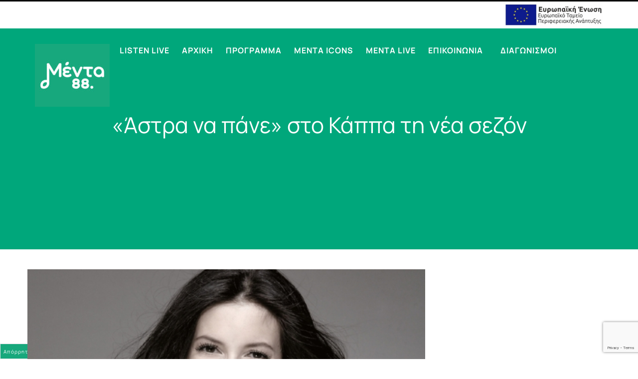

--- FILE ---
content_type: text/html; charset=UTF-8
request_url: https://menta88.gr/%CE%AC%CF%83%CF%84%CF%81%CE%B1-%CE%BD%CE%B1-%CF%80%CE%AC%CE%BD%CE%B5-%CF%83%CF%84%CE%BF-%CE%BA%CE%AC%CF%80%CF%80%CE%B1-%CF%84%CE%B7-%CE%BD%CE%AD%CE%B1-%CF%83%CE%B5%CE%B6%CF%8C%CE%BD/
body_size: 17766
content:
<!DOCTYPE html>
<html class="" lang="en-US" prefix="og: http://ogp.me/ns# fb: http://ogp.me/ns/fb#">
<head>
	
	<meta http-equiv="Content-Type" content="text/html; charset=utf-8"/>

	
	<!--[if lte IE 8]>
	<script type="text/javascript" src="https://menta88.gr/wp-content/themes/menta88theme/assets/js/html5shiv.js"></script>
	<![endif]-->

	
	<meta name="viewport" content="width=device-width, initial-scale=1" />
							<script>
							/* You can add more configuration options to webfontloader by previously defining the WebFontConfig with your options */
							if ( typeof WebFontConfig === "undefined" ) {
								WebFontConfig = new Object();
							}
							WebFontConfig['google'] = {families: ['Open+Sans:700', 'Roboto:400', 'PT+Sans:700']};

							(function() {
								var wf = document.createElement( 'script' );
								wf.src = 'https://ajax.googleapis.com/ajax/libs/webfont/1.5.3/webfont.js';
								wf.type = 'text/javascript';
								wf.async = 'true';
								var s = document.getElementsByTagName( 'script' )[0];
								s.parentNode.insertBefore( wf, s );
							})();
						</script>
						<meta name='robots' content='index, follow, max-image-preview:large, max-snippet:-1, max-video-preview:-1' />

	<!-- This site is optimized with the Yoast SEO plugin v24.5 - https://yoast.com/wordpress/plugins/seo/ -->
	<title>«Άστρα να πάνε» στο Κάππα τη νέα σεζόν - Menta 88 FM</title>
	<link rel="canonical" href="https://menta88.gr/άστρα-να-πάνε-στο-κάππα-τη-νέα-σεζόν/" />
	<meta property="og:locale" content="en_US" />
	<meta property="og:type" content="article" />
	<meta property="og:title" content="«Άστρα να πάνε» στο Κάππα τη νέα σεζόν - Menta 88 FM" />
	<meta property="og:description" content="Τη καλλιτεχνική περίοδο 2018-’19 το Θέατρο ΚΑΠΠΑ φιλοξενεί, κάθε Δευτέρα και Τρίτη, το νέο θεατρικό έργο «Άστρα να πάνε» των συγγραφέων Βασίλη Ρίσβα &amp; Δήμητρας Σακαλή και σκηνοθεσία του Νίκου Μαγδαληνού. Πρόκειται για μία κωμωδία [&hellip;]" />
	<meta property="og:url" content="https://menta88.gr/άστρα-να-πάνε-στο-κάππα-τη-νέα-σεζόν/" />
	<meta property="og:site_name" content="Menta 88 FM" />
	<meta property="article:publisher" content="https://www.facebook.com/menta88fm/" />
	<meta property="article:published_time" content="2018-08-17T05:59:41+00:00" />
	<meta property="og:image" content="https://menta88.gr/wp-content/uploads/2018/08/darmousli.jpg" />
	<meta property="og:image:width" content="622" />
	<meta property="og:image:height" content="373" />
	<meta property="og:image:type" content="image/jpeg" />
	<meta name="author" content="Menta88.gr Administrator" />
	<meta name="twitter:card" content="summary_large_image" />
	<meta name="twitter:label1" content="Written by" />
	<meta name="twitter:data1" content="Menta88.gr Administrator" />
	<script type="application/ld+json" class="yoast-schema-graph">{"@context":"https://schema.org","@graph":[{"@type":"Article","@id":"https://menta88.gr/%ce%ac%cf%83%cf%84%cf%81%ce%b1-%ce%bd%ce%b1-%cf%80%ce%ac%ce%bd%ce%b5-%cf%83%cf%84%ce%bf-%ce%ba%ce%ac%cf%80%cf%80%ce%b1-%cf%84%ce%b7-%ce%bd%ce%ad%ce%b1-%cf%83%ce%b5%ce%b6%cf%8c%ce%bd/#article","isPartOf":{"@id":"https://menta88.gr/%ce%ac%cf%83%cf%84%cf%81%ce%b1-%ce%bd%ce%b1-%cf%80%ce%ac%ce%bd%ce%b5-%cf%83%cf%84%ce%bf-%ce%ba%ce%ac%cf%80%cf%80%ce%b1-%cf%84%ce%b7-%ce%bd%ce%ad%ce%b1-%cf%83%ce%b5%ce%b6%cf%8c%ce%bd/"},"author":{"name":"Menta88.gr Administrator","@id":"https://menta88.gr/#/schema/person/2b261851b11fd8418cd1e91a245e29c8"},"headline":"«Άστρα να πάνε» στο Κάππα τη νέα σεζόν","datePublished":"2018-08-17T05:59:41+00:00","mainEntityOfPage":{"@id":"https://menta88.gr/%ce%ac%cf%83%cf%84%cf%81%ce%b1-%ce%bd%ce%b1-%cf%80%ce%ac%ce%bd%ce%b5-%cf%83%cf%84%ce%bf-%ce%ba%ce%ac%cf%80%cf%80%ce%b1-%cf%84%ce%b7-%ce%bd%ce%ad%ce%b1-%cf%83%ce%b5%ce%b6%cf%8c%ce%bd/"},"wordCount":8,"publisher":{"@id":"https://menta88.gr/#organization"},"image":{"@id":"https://menta88.gr/%ce%ac%cf%83%cf%84%cf%81%ce%b1-%ce%bd%ce%b1-%cf%80%ce%ac%ce%bd%ce%b5-%cf%83%cf%84%ce%bf-%ce%ba%ce%ac%cf%80%cf%80%ce%b1-%cf%84%ce%b7-%ce%bd%ce%ad%ce%b1-%cf%83%ce%b5%ce%b6%cf%8c%ce%bd/#primaryimage"},"thumbnailUrl":"https://menta88.gr/wp-content/uploads/2018/08/darmousli.jpg","articleSection":["Νέα"],"inLanguage":"en-US"},{"@type":"WebPage","@id":"https://menta88.gr/%ce%ac%cf%83%cf%84%cf%81%ce%b1-%ce%bd%ce%b1-%cf%80%ce%ac%ce%bd%ce%b5-%cf%83%cf%84%ce%bf-%ce%ba%ce%ac%cf%80%cf%80%ce%b1-%cf%84%ce%b7-%ce%bd%ce%ad%ce%b1-%cf%83%ce%b5%ce%b6%cf%8c%ce%bd/","url":"https://menta88.gr/%ce%ac%cf%83%cf%84%cf%81%ce%b1-%ce%bd%ce%b1-%cf%80%ce%ac%ce%bd%ce%b5-%cf%83%cf%84%ce%bf-%ce%ba%ce%ac%cf%80%cf%80%ce%b1-%cf%84%ce%b7-%ce%bd%ce%ad%ce%b1-%cf%83%ce%b5%ce%b6%cf%8c%ce%bd/","name":"«Άστρα να πάνε» στο Κάππα τη νέα σεζόν - Menta 88 FM","isPartOf":{"@id":"https://menta88.gr/#website"},"primaryImageOfPage":{"@id":"https://menta88.gr/%ce%ac%cf%83%cf%84%cf%81%ce%b1-%ce%bd%ce%b1-%cf%80%ce%ac%ce%bd%ce%b5-%cf%83%cf%84%ce%bf-%ce%ba%ce%ac%cf%80%cf%80%ce%b1-%cf%84%ce%b7-%ce%bd%ce%ad%ce%b1-%cf%83%ce%b5%ce%b6%cf%8c%ce%bd/#primaryimage"},"image":{"@id":"https://menta88.gr/%ce%ac%cf%83%cf%84%cf%81%ce%b1-%ce%bd%ce%b1-%cf%80%ce%ac%ce%bd%ce%b5-%cf%83%cf%84%ce%bf-%ce%ba%ce%ac%cf%80%cf%80%ce%b1-%cf%84%ce%b7-%ce%bd%ce%ad%ce%b1-%cf%83%ce%b5%ce%b6%cf%8c%ce%bd/#primaryimage"},"thumbnailUrl":"https://menta88.gr/wp-content/uploads/2018/08/darmousli.jpg","datePublished":"2018-08-17T05:59:41+00:00","breadcrumb":{"@id":"https://menta88.gr/%ce%ac%cf%83%cf%84%cf%81%ce%b1-%ce%bd%ce%b1-%cf%80%ce%ac%ce%bd%ce%b5-%cf%83%cf%84%ce%bf-%ce%ba%ce%ac%cf%80%cf%80%ce%b1-%cf%84%ce%b7-%ce%bd%ce%ad%ce%b1-%cf%83%ce%b5%ce%b6%cf%8c%ce%bd/#breadcrumb"},"inLanguage":"en-US","potentialAction":[{"@type":"ReadAction","target":["https://menta88.gr/%ce%ac%cf%83%cf%84%cf%81%ce%b1-%ce%bd%ce%b1-%cf%80%ce%ac%ce%bd%ce%b5-%cf%83%cf%84%ce%bf-%ce%ba%ce%ac%cf%80%cf%80%ce%b1-%cf%84%ce%b7-%ce%bd%ce%ad%ce%b1-%cf%83%ce%b5%ce%b6%cf%8c%ce%bd/"]}]},{"@type":"ImageObject","inLanguage":"en-US","@id":"https://menta88.gr/%ce%ac%cf%83%cf%84%cf%81%ce%b1-%ce%bd%ce%b1-%cf%80%ce%ac%ce%bd%ce%b5-%cf%83%cf%84%ce%bf-%ce%ba%ce%ac%cf%80%cf%80%ce%b1-%cf%84%ce%b7-%ce%bd%ce%ad%ce%b1-%cf%83%ce%b5%ce%b6%cf%8c%ce%bd/#primaryimage","url":"https://menta88.gr/wp-content/uploads/2018/08/darmousli.jpg","contentUrl":"https://menta88.gr/wp-content/uploads/2018/08/darmousli.jpg","width":622,"height":373},{"@type":"BreadcrumbList","@id":"https://menta88.gr/%ce%ac%cf%83%cf%84%cf%81%ce%b1-%ce%bd%ce%b1-%cf%80%ce%ac%ce%bd%ce%b5-%cf%83%cf%84%ce%bf-%ce%ba%ce%ac%cf%80%cf%80%ce%b1-%cf%84%ce%b7-%ce%bd%ce%ad%ce%b1-%cf%83%ce%b5%ce%b6%cf%8c%ce%bd/#breadcrumb","itemListElement":[{"@type":"ListItem","position":1,"name":"Home","item":"https://menta88.gr/"},{"@type":"ListItem","position":2,"name":"«Άστρα να πάνε» στο Κάππα τη νέα σεζόν"}]},{"@type":"WebSite","@id":"https://menta88.gr/#website","url":"https://menta88.gr/","name":"Menta 88 FM","description":"Το ραδιόφωνο που ξέρει τις αγάπες σου","publisher":{"@id":"https://menta88.gr/#organization"},"potentialAction":[{"@type":"SearchAction","target":{"@type":"EntryPoint","urlTemplate":"https://menta88.gr/?s={search_term_string}"},"query-input":{"@type":"PropertyValueSpecification","valueRequired":true,"valueName":"search_term_string"}}],"inLanguage":"en-US"},{"@type":"Organization","@id":"https://menta88.gr/#organization","name":"Menta 88 FM","url":"https://menta88.gr/","logo":{"@type":"ImageObject","inLanguage":"en-US","@id":"https://menta88.gr/#/schema/logo/image/","url":"https://menta88.gr/wp-content/uploads/2024/01/menta88fm_gsd.png","contentUrl":"https://menta88.gr/wp-content/uploads/2024/01/menta88fm_gsd.png","width":904,"height":540,"caption":"Menta 88 FM"},"image":{"@id":"https://menta88.gr/#/schema/logo/image/"},"sameAs":["https://www.facebook.com/menta88fm/","https://www.tiktok.com/@menta88fm","https://www.instagram.com/menta88fm/"]},{"@type":"Person","@id":"https://menta88.gr/#/schema/person/2b261851b11fd8418cd1e91a245e29c8","name":"Menta88.gr Administrator","image":{"@type":"ImageObject","inLanguage":"en-US","@id":"https://menta88.gr/#/schema/person/image/","url":"https://secure.gravatar.com/avatar/2a478ead04e2f15aa1b4c474e18aefba?s=96&d=mm&r=g","contentUrl":"https://secure.gravatar.com/avatar/2a478ead04e2f15aa1b4c474e18aefba?s=96&d=mm&r=g","caption":"Menta88.gr Administrator"},"url":"https://menta88.gr/author/admin/"}]}</script>
	<!-- / Yoast SEO plugin. -->


<link href='https://fonts.gstatic.com' crossorigin rel='preconnect' />
<link rel="alternate" type="application/rss+xml" title="Menta 88 FM &raquo; Feed" href="https://menta88.gr/feed/" />
<link rel="alternate" type="application/rss+xml" title="Menta 88 FM &raquo; Comments Feed" href="https://menta88.gr/comments/feed/" />
			<link rel="shortcut icon" href="//menta88.gr/wp-content/uploads/2021/12/-LOGO-02-2021-e1639364215612.jpg" type="image/x-icon" />
					<!-- For iPhone -->
			<link rel="apple-touch-icon-precomposed" href="//menta88.gr/wp-content/uploads/2021/12/-LOGO-02-2021-e1639364215612.jpg">
					<!-- For iPhone 4 Retina display -->
			<link rel="apple-touch-icon-precomposed" sizes="114x114" href="//menta88.gr/wp-content/uploads/2021/12/-LOGO-02-2021-e1639364215612.jpg">
					<!-- For iPad -->
			<link rel="apple-touch-icon-precomposed" sizes="72x72" href="//menta88.gr/wp-content/uploads/2021/12/-LOGO-02-2021-e1639364215612.jpg">
					<!-- For iPad Retina display -->
			<link rel="apple-touch-icon-precomposed" sizes="144x144" href="//menta88.gr/wp-content/uploads/2021/12/-LOGO-02-2021-e1639364215612.jpg">
		
		<meta property="og:title" content="«Άστρα να πάνε» στο Κάππα τη νέα σεζόν"/>
		<meta property="og:type" content="article"/>
		<meta property="og:url" content="https://menta88.gr/%ce%ac%cf%83%cf%84%cf%81%ce%b1-%ce%bd%ce%b1-%cf%80%ce%ac%ce%bd%ce%b5-%cf%83%cf%84%ce%bf-%ce%ba%ce%ac%cf%80%cf%80%ce%b1-%cf%84%ce%b7-%ce%bd%ce%ad%ce%b1-%cf%83%ce%b5%ce%b6%cf%8c%ce%bd/"/>
		<meta property="og:site_name" content="Menta 88 FM"/>
		<meta property="og:description" content="Τη καλλιτεχνική περίοδο 2018-’19 το Θέατρο ΚΑΠΠΑ φιλοξενεί, κάθε Δευτέρα και Τρίτη, το νέο θεατρικό έργο «Άστρα να πάνε» των συγγραφέων Βασίλη Ρίσβα &amp; Δήμητρας Σακαλή και σκηνοθεσία του Νίκου Μαγδαληνού.
Πρόκειται για μία κωμωδία παρεξηγήσεων μέσα στην οποία οι ήρωες δοκιμάζουν τα όρια τους. Από τους χαρακτήρες ξεδιπλώνονται με χιούμορ οι σχέσεις των σύγχρονων ζευγαριών,"/>

									<meta property="og:image" content="https://menta88.gr/wp-content/uploads/2018/08/darmousli.jpg"/>
					<script type="text/javascript">
/* <![CDATA[ */
window._wpemojiSettings = {"baseUrl":"https:\/\/s.w.org\/images\/core\/emoji\/15.0.3\/72x72\/","ext":".png","svgUrl":"https:\/\/s.w.org\/images\/core\/emoji\/15.0.3\/svg\/","svgExt":".svg","source":{"concatemoji":"https:\/\/menta88.gr\/wp-includes\/js\/wp-emoji-release.min.js?ver=6.5.7"}};
/*! This file is auto-generated */
!function(i,n){var o,s,e;function c(e){try{var t={supportTests:e,timestamp:(new Date).valueOf()};sessionStorage.setItem(o,JSON.stringify(t))}catch(e){}}function p(e,t,n){e.clearRect(0,0,e.canvas.width,e.canvas.height),e.fillText(t,0,0);var t=new Uint32Array(e.getImageData(0,0,e.canvas.width,e.canvas.height).data),r=(e.clearRect(0,0,e.canvas.width,e.canvas.height),e.fillText(n,0,0),new Uint32Array(e.getImageData(0,0,e.canvas.width,e.canvas.height).data));return t.every(function(e,t){return e===r[t]})}function u(e,t,n){switch(t){case"flag":return n(e,"\ud83c\udff3\ufe0f\u200d\u26a7\ufe0f","\ud83c\udff3\ufe0f\u200b\u26a7\ufe0f")?!1:!n(e,"\ud83c\uddfa\ud83c\uddf3","\ud83c\uddfa\u200b\ud83c\uddf3")&&!n(e,"\ud83c\udff4\udb40\udc67\udb40\udc62\udb40\udc65\udb40\udc6e\udb40\udc67\udb40\udc7f","\ud83c\udff4\u200b\udb40\udc67\u200b\udb40\udc62\u200b\udb40\udc65\u200b\udb40\udc6e\u200b\udb40\udc67\u200b\udb40\udc7f");case"emoji":return!n(e,"\ud83d\udc26\u200d\u2b1b","\ud83d\udc26\u200b\u2b1b")}return!1}function f(e,t,n){var r="undefined"!=typeof WorkerGlobalScope&&self instanceof WorkerGlobalScope?new OffscreenCanvas(300,150):i.createElement("canvas"),a=r.getContext("2d",{willReadFrequently:!0}),o=(a.textBaseline="top",a.font="600 32px Arial",{});return e.forEach(function(e){o[e]=t(a,e,n)}),o}function t(e){var t=i.createElement("script");t.src=e,t.defer=!0,i.head.appendChild(t)}"undefined"!=typeof Promise&&(o="wpEmojiSettingsSupports",s=["flag","emoji"],n.supports={everything:!0,everythingExceptFlag:!0},e=new Promise(function(e){i.addEventListener("DOMContentLoaded",e,{once:!0})}),new Promise(function(t){var n=function(){try{var e=JSON.parse(sessionStorage.getItem(o));if("object"==typeof e&&"number"==typeof e.timestamp&&(new Date).valueOf()<e.timestamp+604800&&"object"==typeof e.supportTests)return e.supportTests}catch(e){}return null}();if(!n){if("undefined"!=typeof Worker&&"undefined"!=typeof OffscreenCanvas&&"undefined"!=typeof URL&&URL.createObjectURL&&"undefined"!=typeof Blob)try{var e="postMessage("+f.toString()+"("+[JSON.stringify(s),u.toString(),p.toString()].join(",")+"));",r=new Blob([e],{type:"text/javascript"}),a=new Worker(URL.createObjectURL(r),{name:"wpTestEmojiSupports"});return void(a.onmessage=function(e){c(n=e.data),a.terminate(),t(n)})}catch(e){}c(n=f(s,u,p))}t(n)}).then(function(e){for(var t in e)n.supports[t]=e[t],n.supports.everything=n.supports.everything&&n.supports[t],"flag"!==t&&(n.supports.everythingExceptFlag=n.supports.everythingExceptFlag&&n.supports[t]);n.supports.everythingExceptFlag=n.supports.everythingExceptFlag&&!n.supports.flag,n.DOMReady=!1,n.readyCallback=function(){n.DOMReady=!0}}).then(function(){return e}).then(function(){var e;n.supports.everything||(n.readyCallback(),(e=n.source||{}).concatemoji?t(e.concatemoji):e.wpemoji&&e.twemoji&&(t(e.twemoji),t(e.wpemoji)))}))}((window,document),window._wpemojiSettings);
/* ]]> */
</script>
<link rel='stylesheet' id='scap.flashblock-css' href='https://menta88.gr/wp-content/plugins/compact-wp-audio-player/css/flashblock.css?ver=6.5.7' type='text/css' media='all' />
<link rel='stylesheet' id='scap.player-css' href='https://menta88.gr/wp-content/plugins/compact-wp-audio-player/css/player.css?ver=6.5.7' type='text/css' media='all' />
<style id='wp-emoji-styles-inline-css' type='text/css'>

	img.wp-smiley, img.emoji {
		display: inline !important;
		border: none !important;
		box-shadow: none !important;
		height: 1em !important;
		width: 1em !important;
		margin: 0 0.07em !important;
		vertical-align: -0.1em !important;
		background: none !important;
		padding: 0 !important;
	}
</style>
<link rel='stylesheet' id='wp-block-library-css' href='https://menta88.gr/wp-includes/css/dist/block-library/style.min.css?ver=6.5.7' type='text/css' media='all' />
<style id='classic-theme-styles-inline-css' type='text/css'>
/*! This file is auto-generated */
.wp-block-button__link{color:#fff;background-color:#32373c;border-radius:9999px;box-shadow:none;text-decoration:none;padding:calc(.667em + 2px) calc(1.333em + 2px);font-size:1.125em}.wp-block-file__button{background:#32373c;color:#fff;text-decoration:none}
</style>
<style id='global-styles-inline-css' type='text/css'>
body{--wp--preset--color--black: #000000;--wp--preset--color--cyan-bluish-gray: #abb8c3;--wp--preset--color--white: #ffffff;--wp--preset--color--pale-pink: #f78da7;--wp--preset--color--vivid-red: #cf2e2e;--wp--preset--color--luminous-vivid-orange: #ff6900;--wp--preset--color--luminous-vivid-amber: #fcb900;--wp--preset--color--light-green-cyan: #7bdcb5;--wp--preset--color--vivid-green-cyan: #00d084;--wp--preset--color--pale-cyan-blue: #8ed1fc;--wp--preset--color--vivid-cyan-blue: #0693e3;--wp--preset--color--vivid-purple: #9b51e0;--wp--preset--gradient--vivid-cyan-blue-to-vivid-purple: linear-gradient(135deg,rgba(6,147,227,1) 0%,rgb(155,81,224) 100%);--wp--preset--gradient--light-green-cyan-to-vivid-green-cyan: linear-gradient(135deg,rgb(122,220,180) 0%,rgb(0,208,130) 100%);--wp--preset--gradient--luminous-vivid-amber-to-luminous-vivid-orange: linear-gradient(135deg,rgba(252,185,0,1) 0%,rgba(255,105,0,1) 100%);--wp--preset--gradient--luminous-vivid-orange-to-vivid-red: linear-gradient(135deg,rgba(255,105,0,1) 0%,rgb(207,46,46) 100%);--wp--preset--gradient--very-light-gray-to-cyan-bluish-gray: linear-gradient(135deg,rgb(238,238,238) 0%,rgb(169,184,195) 100%);--wp--preset--gradient--cool-to-warm-spectrum: linear-gradient(135deg,rgb(74,234,220) 0%,rgb(151,120,209) 20%,rgb(207,42,186) 40%,rgb(238,44,130) 60%,rgb(251,105,98) 80%,rgb(254,248,76) 100%);--wp--preset--gradient--blush-light-purple: linear-gradient(135deg,rgb(255,206,236) 0%,rgb(152,150,240) 100%);--wp--preset--gradient--blush-bordeaux: linear-gradient(135deg,rgb(254,205,165) 0%,rgb(254,45,45) 50%,rgb(107,0,62) 100%);--wp--preset--gradient--luminous-dusk: linear-gradient(135deg,rgb(255,203,112) 0%,rgb(199,81,192) 50%,rgb(65,88,208) 100%);--wp--preset--gradient--pale-ocean: linear-gradient(135deg,rgb(255,245,203) 0%,rgb(182,227,212) 50%,rgb(51,167,181) 100%);--wp--preset--gradient--electric-grass: linear-gradient(135deg,rgb(202,248,128) 0%,rgb(113,206,126) 100%);--wp--preset--gradient--midnight: linear-gradient(135deg,rgb(2,3,129) 0%,rgb(40,116,252) 100%);--wp--preset--font-size--small: 13px;--wp--preset--font-size--medium: 20px;--wp--preset--font-size--large: 36px;--wp--preset--font-size--x-large: 42px;--wp--preset--font-family--manrope: Manrope;--wp--preset--spacing--20: 0.44rem;--wp--preset--spacing--30: 0.67rem;--wp--preset--spacing--40: 1rem;--wp--preset--spacing--50: 1.5rem;--wp--preset--spacing--60: 2.25rem;--wp--preset--spacing--70: 3.38rem;--wp--preset--spacing--80: 5.06rem;--wp--preset--shadow--natural: 6px 6px 9px rgba(0, 0, 0, 0.2);--wp--preset--shadow--deep: 12px 12px 50px rgba(0, 0, 0, 0.4);--wp--preset--shadow--sharp: 6px 6px 0px rgba(0, 0, 0, 0.2);--wp--preset--shadow--outlined: 6px 6px 0px -3px rgba(255, 255, 255, 1), 6px 6px rgba(0, 0, 0, 1);--wp--preset--shadow--crisp: 6px 6px 0px rgba(0, 0, 0, 1);}:where(.is-layout-flex){gap: 0.5em;}:where(.is-layout-grid){gap: 0.5em;}body .is-layout-flex{display: flex;}body .is-layout-flex{flex-wrap: wrap;align-items: center;}body .is-layout-flex > *{margin: 0;}body .is-layout-grid{display: grid;}body .is-layout-grid > *{margin: 0;}:where(.wp-block-columns.is-layout-flex){gap: 2em;}:where(.wp-block-columns.is-layout-grid){gap: 2em;}:where(.wp-block-post-template.is-layout-flex){gap: 1.25em;}:where(.wp-block-post-template.is-layout-grid){gap: 1.25em;}.has-black-color{color: var(--wp--preset--color--black) !important;}.has-cyan-bluish-gray-color{color: var(--wp--preset--color--cyan-bluish-gray) !important;}.has-white-color{color: var(--wp--preset--color--white) !important;}.has-pale-pink-color{color: var(--wp--preset--color--pale-pink) !important;}.has-vivid-red-color{color: var(--wp--preset--color--vivid-red) !important;}.has-luminous-vivid-orange-color{color: var(--wp--preset--color--luminous-vivid-orange) !important;}.has-luminous-vivid-amber-color{color: var(--wp--preset--color--luminous-vivid-amber) !important;}.has-light-green-cyan-color{color: var(--wp--preset--color--light-green-cyan) !important;}.has-vivid-green-cyan-color{color: var(--wp--preset--color--vivid-green-cyan) !important;}.has-pale-cyan-blue-color{color: var(--wp--preset--color--pale-cyan-blue) !important;}.has-vivid-cyan-blue-color{color: var(--wp--preset--color--vivid-cyan-blue) !important;}.has-vivid-purple-color{color: var(--wp--preset--color--vivid-purple) !important;}.has-black-background-color{background-color: var(--wp--preset--color--black) !important;}.has-cyan-bluish-gray-background-color{background-color: var(--wp--preset--color--cyan-bluish-gray) !important;}.has-white-background-color{background-color: var(--wp--preset--color--white) !important;}.has-pale-pink-background-color{background-color: var(--wp--preset--color--pale-pink) !important;}.has-vivid-red-background-color{background-color: var(--wp--preset--color--vivid-red) !important;}.has-luminous-vivid-orange-background-color{background-color: var(--wp--preset--color--luminous-vivid-orange) !important;}.has-luminous-vivid-amber-background-color{background-color: var(--wp--preset--color--luminous-vivid-amber) !important;}.has-light-green-cyan-background-color{background-color: var(--wp--preset--color--light-green-cyan) !important;}.has-vivid-green-cyan-background-color{background-color: var(--wp--preset--color--vivid-green-cyan) !important;}.has-pale-cyan-blue-background-color{background-color: var(--wp--preset--color--pale-cyan-blue) !important;}.has-vivid-cyan-blue-background-color{background-color: var(--wp--preset--color--vivid-cyan-blue) !important;}.has-vivid-purple-background-color{background-color: var(--wp--preset--color--vivid-purple) !important;}.has-black-border-color{border-color: var(--wp--preset--color--black) !important;}.has-cyan-bluish-gray-border-color{border-color: var(--wp--preset--color--cyan-bluish-gray) !important;}.has-white-border-color{border-color: var(--wp--preset--color--white) !important;}.has-pale-pink-border-color{border-color: var(--wp--preset--color--pale-pink) !important;}.has-vivid-red-border-color{border-color: var(--wp--preset--color--vivid-red) !important;}.has-luminous-vivid-orange-border-color{border-color: var(--wp--preset--color--luminous-vivid-orange) !important;}.has-luminous-vivid-amber-border-color{border-color: var(--wp--preset--color--luminous-vivid-amber) !important;}.has-light-green-cyan-border-color{border-color: var(--wp--preset--color--light-green-cyan) !important;}.has-vivid-green-cyan-border-color{border-color: var(--wp--preset--color--vivid-green-cyan) !important;}.has-pale-cyan-blue-border-color{border-color: var(--wp--preset--color--pale-cyan-blue) !important;}.has-vivid-cyan-blue-border-color{border-color: var(--wp--preset--color--vivid-cyan-blue) !important;}.has-vivid-purple-border-color{border-color: var(--wp--preset--color--vivid-purple) !important;}.has-vivid-cyan-blue-to-vivid-purple-gradient-background{background: var(--wp--preset--gradient--vivid-cyan-blue-to-vivid-purple) !important;}.has-light-green-cyan-to-vivid-green-cyan-gradient-background{background: var(--wp--preset--gradient--light-green-cyan-to-vivid-green-cyan) !important;}.has-luminous-vivid-amber-to-luminous-vivid-orange-gradient-background{background: var(--wp--preset--gradient--luminous-vivid-amber-to-luminous-vivid-orange) !important;}.has-luminous-vivid-orange-to-vivid-red-gradient-background{background: var(--wp--preset--gradient--luminous-vivid-orange-to-vivid-red) !important;}.has-very-light-gray-to-cyan-bluish-gray-gradient-background{background: var(--wp--preset--gradient--very-light-gray-to-cyan-bluish-gray) !important;}.has-cool-to-warm-spectrum-gradient-background{background: var(--wp--preset--gradient--cool-to-warm-spectrum) !important;}.has-blush-light-purple-gradient-background{background: var(--wp--preset--gradient--blush-light-purple) !important;}.has-blush-bordeaux-gradient-background{background: var(--wp--preset--gradient--blush-bordeaux) !important;}.has-luminous-dusk-gradient-background{background: var(--wp--preset--gradient--luminous-dusk) !important;}.has-pale-ocean-gradient-background{background: var(--wp--preset--gradient--pale-ocean) !important;}.has-electric-grass-gradient-background{background: var(--wp--preset--gradient--electric-grass) !important;}.has-midnight-gradient-background{background: var(--wp--preset--gradient--midnight) !important;}.has-small-font-size{font-size: var(--wp--preset--font-size--small) !important;}.has-medium-font-size{font-size: var(--wp--preset--font-size--medium) !important;}.has-large-font-size{font-size: var(--wp--preset--font-size--large) !important;}.has-x-large-font-size{font-size: var(--wp--preset--font-size--x-large) !important;}.has-manrope-font-family{font-family: var(--wp--preset--font-family--manrope) !important;}
.wp-block-navigation a:where(:not(.wp-element-button)){color: inherit;}
:where(.wp-block-post-template.is-layout-flex){gap: 1.25em;}:where(.wp-block-post-template.is-layout-grid){gap: 1.25em;}
:where(.wp-block-columns.is-layout-flex){gap: 2em;}:where(.wp-block-columns.is-layout-grid){gap: 2em;}
.wp-block-pullquote{font-size: 1.5em;line-height: 1.6;}
</style>
<link rel='stylesheet' id='cptch_stylesheet-css' href='https://menta88.gr/wp-content/plugins/captcha/css/front_end_style.css?ver=4.4.5' type='text/css' media='all' />
<link rel='stylesheet' id='dashicons-css' href='https://menta88.gr/wp-includes/css/dashicons.min.css?ver=6.5.7' type='text/css' media='all' />
<link rel='stylesheet' id='cptch_desktop_style-css' href='https://menta88.gr/wp-content/plugins/captcha/css/desktop_style.css?ver=4.4.5' type='text/css' media='all' />
<link rel='stylesheet' id='contact-form-7-css' href='https://menta88.gr/wp-content/plugins/contact-form-7/includes/css/styles.css?ver=5.9.8' type='text/css' media='all' />
<link rel='stylesheet' id='avada-stylesheet-css' href='https://menta88.gr/wp-content/themes/menta88theme/style.css?ver=4.0.3' type='text/css' media='all' />
<!--[if lte IE 9]>
<link rel='stylesheet' id='avada-shortcodes-css' href='https://menta88.gr/wp-content/themes/menta88theme/shortcodes.css?ver=4.0.3' type='text/css' media='all' />
<![endif]-->
<link rel='stylesheet' id='fontawesome-css' href='https://menta88.gr/wp-content/themes/menta88theme/assets/fonts/fontawesome/font-awesome.css?ver=4.0.3' type='text/css' media='all' />
<!--[if lte IE 9]>
<link rel='stylesheet' id='avada-IE-fontawesome-css' href='https://menta88.gr/wp-content/themes/menta88theme/assets/fonts/fontawesome/font-awesome.css?ver=4.0.3' type='text/css' media='all' />
<![endif]-->
<!--[if lte IE 8]>
<link rel='stylesheet' id='avada-IE8-css' href='https://menta88.gr/wp-content/themes/menta88theme/assets/css/ie8.css?ver=4.0.3' type='text/css' media='all' />
<![endif]-->
<!--[if IE]>
<link rel='stylesheet' id='avada-IE-css' href='https://menta88.gr/wp-content/themes/menta88theme/assets/css/ie.css?ver=4.0.3' type='text/css' media='all' />
<![endif]-->
<link rel='stylesheet' id='avada-iLightbox-css' href='https://menta88.gr/wp-content/themes/menta88theme/ilightbox.css?ver=4.0.3' type='text/css' media='all' />
<link rel='stylesheet' id='avada-animations-css' href='https://menta88.gr/wp-content/themes/menta88theme/animations.css?ver=4.0.3' type='text/css' media='all' />
<link rel='stylesheet' id='recent-posts-widget-with-thumbnails-public-style-css' href='https://menta88.gr/wp-content/plugins/recent-posts-widget-with-thumbnails/public.css?ver=7.1.1' type='text/css' media='all' />
<link rel='stylesheet' id='avada-dynamic-css-css' href='//menta88.gr/wp-content/uploads/avada-styles/avada-5196.css?timestamp=1745102213&#038;ver=6.5.7' type='text/css' media='all' />
<link rel='stylesheet' id='timed-content-css-css' href='https://menta88.gr/wp-content/plugins/timed-content/css/timed-content.css?ver=2.97' type='text/css' media='all' />
<script type="text/javascript" src="https://menta88.gr/wp-content/plugins/compact-wp-audio-player/js/soundmanager2-nodebug-jsmin.js?ver=6.5.7" id="scap.soundmanager2-js"></script>
<script type="text/javascript" src="https://menta88.gr/wp-includes/js/jquery/jquery.min.js?ver=3.7.1" id="jquery-core-js"></script>
<script type="text/javascript" src="https://menta88.gr/wp-includes/js/jquery/jquery-migrate.min.js?ver=3.4.1" id="jquery-migrate-js"></script>
<script type="text/javascript" src="https://menta88.gr/wp-content/plugins/timed-content/js/timed-content.js?ver=2.97" id="timed-content_js-js"></script>
<link rel="https://api.w.org/" href="https://menta88.gr/wp-json/" /><link rel="alternate" type="application/json" href="https://menta88.gr/wp-json/wp/v2/posts/5196" /><link rel="EditURI" type="application/rsd+xml" title="RSD" href="https://menta88.gr/xmlrpc.php?rsd" />
<meta name="generator" content="WordPress 6.5.7" />
<link rel='shortlink' href='https://menta88.gr/?p=5196' />
<link rel="alternate" type="application/json+oembed" href="https://menta88.gr/wp-json/oembed/1.0/embed?url=https%3A%2F%2Fmenta88.gr%2F%25ce%25ac%25cf%2583%25cf%2584%25cf%2581%25ce%25b1-%25ce%25bd%25ce%25b1-%25cf%2580%25ce%25ac%25ce%25bd%25ce%25b5-%25cf%2583%25cf%2584%25ce%25bf-%25ce%25ba%25ce%25ac%25cf%2580%25cf%2580%25ce%25b1-%25cf%2584%25ce%25b7-%25ce%25bd%25ce%25ad%25ce%25b1-%25cf%2583%25ce%25b5%25ce%25b6%25cf%258c%25ce%25bd%2F" />
<link rel="alternate" type="text/xml+oembed" href="https://menta88.gr/wp-json/oembed/1.0/embed?url=https%3A%2F%2Fmenta88.gr%2F%25ce%25ac%25cf%2583%25cf%2584%25cf%2581%25ce%25b1-%25ce%25bd%25ce%25b1-%25cf%2580%25ce%25ac%25ce%25bd%25ce%25b5-%25cf%2583%25cf%2584%25ce%25bf-%25ce%25ba%25ce%25ac%25cf%2580%25cf%2580%25ce%25b1-%25cf%2584%25ce%25b7-%25ce%25bd%25ce%25ad%25ce%25b1-%25cf%2583%25ce%25b5%25ce%25b6%25cf%258c%25ce%25bd%2F&#038;format=xml" />
<!--[if IE 9]> <script>var _fusionParallaxIE9 = true;</script> <![endif]-->		<style type="text/css" id="wp-custom-css">
			/*
You can add your own CSS here.

Click the help icon above to learn more.
*/





		</style>
			<!-- Fonts Plugin CSS - https://fontsplugin.com/ -->
	<style>
		/* Cached: January 21, 2026 at 5:28pm */
/* cyrillic-ext */
@font-face {
  font-family: 'Manrope';
  font-style: normal;
  font-weight: 200;
  font-display: swap;
  src: url(https://fonts.gstatic.com/s/manrope/v20/xn7gYHE41ni1AdIRggqxSuXd.woff2) format('woff2');
  unicode-range: U+0460-052F, U+1C80-1C8A, U+20B4, U+2DE0-2DFF, U+A640-A69F, U+FE2E-FE2F;
}
/* cyrillic */
@font-face {
  font-family: 'Manrope';
  font-style: normal;
  font-weight: 200;
  font-display: swap;
  src: url(https://fonts.gstatic.com/s/manrope/v20/xn7gYHE41ni1AdIRggOxSuXd.woff2) format('woff2');
  unicode-range: U+0301, U+0400-045F, U+0490-0491, U+04B0-04B1, U+2116;
}
/* greek */
@font-face {
  font-family: 'Manrope';
  font-style: normal;
  font-weight: 200;
  font-display: swap;
  src: url(https://fonts.gstatic.com/s/manrope/v20/xn7gYHE41ni1AdIRggSxSuXd.woff2) format('woff2');
  unicode-range: U+0370-0377, U+037A-037F, U+0384-038A, U+038C, U+038E-03A1, U+03A3-03FF;
}
/* vietnamese */
@font-face {
  font-family: 'Manrope';
  font-style: normal;
  font-weight: 200;
  font-display: swap;
  src: url(https://fonts.gstatic.com/s/manrope/v20/xn7gYHE41ni1AdIRggixSuXd.woff2) format('woff2');
  unicode-range: U+0102-0103, U+0110-0111, U+0128-0129, U+0168-0169, U+01A0-01A1, U+01AF-01B0, U+0300-0301, U+0303-0304, U+0308-0309, U+0323, U+0329, U+1EA0-1EF9, U+20AB;
}
/* latin-ext */
@font-face {
  font-family: 'Manrope';
  font-style: normal;
  font-weight: 200;
  font-display: swap;
  src: url(https://fonts.gstatic.com/s/manrope/v20/xn7gYHE41ni1AdIRggmxSuXd.woff2) format('woff2');
  unicode-range: U+0100-02BA, U+02BD-02C5, U+02C7-02CC, U+02CE-02D7, U+02DD-02FF, U+0304, U+0308, U+0329, U+1D00-1DBF, U+1E00-1E9F, U+1EF2-1EFF, U+2020, U+20A0-20AB, U+20AD-20C0, U+2113, U+2C60-2C7F, U+A720-A7FF;
}
/* latin */
@font-face {
  font-family: 'Manrope';
  font-style: normal;
  font-weight: 200;
  font-display: swap;
  src: url(https://fonts.gstatic.com/s/manrope/v20/xn7gYHE41ni1AdIRggexSg.woff2) format('woff2');
  unicode-range: U+0000-00FF, U+0131, U+0152-0153, U+02BB-02BC, U+02C6, U+02DA, U+02DC, U+0304, U+0308, U+0329, U+2000-206F, U+20AC, U+2122, U+2191, U+2193, U+2212, U+2215, U+FEFF, U+FFFD;
}
/* cyrillic-ext */
@font-face {
  font-family: 'Manrope';
  font-style: normal;
  font-weight: 300;
  font-display: swap;
  src: url(https://fonts.gstatic.com/s/manrope/v20/xn7gYHE41ni1AdIRggqxSuXd.woff2) format('woff2');
  unicode-range: U+0460-052F, U+1C80-1C8A, U+20B4, U+2DE0-2DFF, U+A640-A69F, U+FE2E-FE2F;
}
/* cyrillic */
@font-face {
  font-family: 'Manrope';
  font-style: normal;
  font-weight: 300;
  font-display: swap;
  src: url(https://fonts.gstatic.com/s/manrope/v20/xn7gYHE41ni1AdIRggOxSuXd.woff2) format('woff2');
  unicode-range: U+0301, U+0400-045F, U+0490-0491, U+04B0-04B1, U+2116;
}
/* greek */
@font-face {
  font-family: 'Manrope';
  font-style: normal;
  font-weight: 300;
  font-display: swap;
  src: url(https://fonts.gstatic.com/s/manrope/v20/xn7gYHE41ni1AdIRggSxSuXd.woff2) format('woff2');
  unicode-range: U+0370-0377, U+037A-037F, U+0384-038A, U+038C, U+038E-03A1, U+03A3-03FF;
}
/* vietnamese */
@font-face {
  font-family: 'Manrope';
  font-style: normal;
  font-weight: 300;
  font-display: swap;
  src: url(https://fonts.gstatic.com/s/manrope/v20/xn7gYHE41ni1AdIRggixSuXd.woff2) format('woff2');
  unicode-range: U+0102-0103, U+0110-0111, U+0128-0129, U+0168-0169, U+01A0-01A1, U+01AF-01B0, U+0300-0301, U+0303-0304, U+0308-0309, U+0323, U+0329, U+1EA0-1EF9, U+20AB;
}
/* latin-ext */
@font-face {
  font-family: 'Manrope';
  font-style: normal;
  font-weight: 300;
  font-display: swap;
  src: url(https://fonts.gstatic.com/s/manrope/v20/xn7gYHE41ni1AdIRggmxSuXd.woff2) format('woff2');
  unicode-range: U+0100-02BA, U+02BD-02C5, U+02C7-02CC, U+02CE-02D7, U+02DD-02FF, U+0304, U+0308, U+0329, U+1D00-1DBF, U+1E00-1E9F, U+1EF2-1EFF, U+2020, U+20A0-20AB, U+20AD-20C0, U+2113, U+2C60-2C7F, U+A720-A7FF;
}
/* latin */
@font-face {
  font-family: 'Manrope';
  font-style: normal;
  font-weight: 300;
  font-display: swap;
  src: url(https://fonts.gstatic.com/s/manrope/v20/xn7gYHE41ni1AdIRggexSg.woff2) format('woff2');
  unicode-range: U+0000-00FF, U+0131, U+0152-0153, U+02BB-02BC, U+02C6, U+02DA, U+02DC, U+0304, U+0308, U+0329, U+2000-206F, U+20AC, U+2122, U+2191, U+2193, U+2212, U+2215, U+FEFF, U+FFFD;
}
/* cyrillic-ext */
@font-face {
  font-family: 'Manrope';
  font-style: normal;
  font-weight: 400;
  font-display: swap;
  src: url(https://fonts.gstatic.com/s/manrope/v20/xn7gYHE41ni1AdIRggqxSuXd.woff2) format('woff2');
  unicode-range: U+0460-052F, U+1C80-1C8A, U+20B4, U+2DE0-2DFF, U+A640-A69F, U+FE2E-FE2F;
}
/* cyrillic */
@font-face {
  font-family: 'Manrope';
  font-style: normal;
  font-weight: 400;
  font-display: swap;
  src: url(https://fonts.gstatic.com/s/manrope/v20/xn7gYHE41ni1AdIRggOxSuXd.woff2) format('woff2');
  unicode-range: U+0301, U+0400-045F, U+0490-0491, U+04B0-04B1, U+2116;
}
/* greek */
@font-face {
  font-family: 'Manrope';
  font-style: normal;
  font-weight: 400;
  font-display: swap;
  src: url(https://fonts.gstatic.com/s/manrope/v20/xn7gYHE41ni1AdIRggSxSuXd.woff2) format('woff2');
  unicode-range: U+0370-0377, U+037A-037F, U+0384-038A, U+038C, U+038E-03A1, U+03A3-03FF;
}
/* vietnamese */
@font-face {
  font-family: 'Manrope';
  font-style: normal;
  font-weight: 400;
  font-display: swap;
  src: url(https://fonts.gstatic.com/s/manrope/v20/xn7gYHE41ni1AdIRggixSuXd.woff2) format('woff2');
  unicode-range: U+0102-0103, U+0110-0111, U+0128-0129, U+0168-0169, U+01A0-01A1, U+01AF-01B0, U+0300-0301, U+0303-0304, U+0308-0309, U+0323, U+0329, U+1EA0-1EF9, U+20AB;
}
/* latin-ext */
@font-face {
  font-family: 'Manrope';
  font-style: normal;
  font-weight: 400;
  font-display: swap;
  src: url(https://fonts.gstatic.com/s/manrope/v20/xn7gYHE41ni1AdIRggmxSuXd.woff2) format('woff2');
  unicode-range: U+0100-02BA, U+02BD-02C5, U+02C7-02CC, U+02CE-02D7, U+02DD-02FF, U+0304, U+0308, U+0329, U+1D00-1DBF, U+1E00-1E9F, U+1EF2-1EFF, U+2020, U+20A0-20AB, U+20AD-20C0, U+2113, U+2C60-2C7F, U+A720-A7FF;
}
/* latin */
@font-face {
  font-family: 'Manrope';
  font-style: normal;
  font-weight: 400;
  font-display: swap;
  src: url(https://fonts.gstatic.com/s/manrope/v20/xn7gYHE41ni1AdIRggexSg.woff2) format('woff2');
  unicode-range: U+0000-00FF, U+0131, U+0152-0153, U+02BB-02BC, U+02C6, U+02DA, U+02DC, U+0304, U+0308, U+0329, U+2000-206F, U+20AC, U+2122, U+2191, U+2193, U+2212, U+2215, U+FEFF, U+FFFD;
}
/* cyrillic-ext */
@font-face {
  font-family: 'Manrope';
  font-style: normal;
  font-weight: 500;
  font-display: swap;
  src: url(https://fonts.gstatic.com/s/manrope/v20/xn7gYHE41ni1AdIRggqxSuXd.woff2) format('woff2');
  unicode-range: U+0460-052F, U+1C80-1C8A, U+20B4, U+2DE0-2DFF, U+A640-A69F, U+FE2E-FE2F;
}
/* cyrillic */
@font-face {
  font-family: 'Manrope';
  font-style: normal;
  font-weight: 500;
  font-display: swap;
  src: url(https://fonts.gstatic.com/s/manrope/v20/xn7gYHE41ni1AdIRggOxSuXd.woff2) format('woff2');
  unicode-range: U+0301, U+0400-045F, U+0490-0491, U+04B0-04B1, U+2116;
}
/* greek */
@font-face {
  font-family: 'Manrope';
  font-style: normal;
  font-weight: 500;
  font-display: swap;
  src: url(https://fonts.gstatic.com/s/manrope/v20/xn7gYHE41ni1AdIRggSxSuXd.woff2) format('woff2');
  unicode-range: U+0370-0377, U+037A-037F, U+0384-038A, U+038C, U+038E-03A1, U+03A3-03FF;
}
/* vietnamese */
@font-face {
  font-family: 'Manrope';
  font-style: normal;
  font-weight: 500;
  font-display: swap;
  src: url(https://fonts.gstatic.com/s/manrope/v20/xn7gYHE41ni1AdIRggixSuXd.woff2) format('woff2');
  unicode-range: U+0102-0103, U+0110-0111, U+0128-0129, U+0168-0169, U+01A0-01A1, U+01AF-01B0, U+0300-0301, U+0303-0304, U+0308-0309, U+0323, U+0329, U+1EA0-1EF9, U+20AB;
}
/* latin-ext */
@font-face {
  font-family: 'Manrope';
  font-style: normal;
  font-weight: 500;
  font-display: swap;
  src: url(https://fonts.gstatic.com/s/manrope/v20/xn7gYHE41ni1AdIRggmxSuXd.woff2) format('woff2');
  unicode-range: U+0100-02BA, U+02BD-02C5, U+02C7-02CC, U+02CE-02D7, U+02DD-02FF, U+0304, U+0308, U+0329, U+1D00-1DBF, U+1E00-1E9F, U+1EF2-1EFF, U+2020, U+20A0-20AB, U+20AD-20C0, U+2113, U+2C60-2C7F, U+A720-A7FF;
}
/* latin */
@font-face {
  font-family: 'Manrope';
  font-style: normal;
  font-weight: 500;
  font-display: swap;
  src: url(https://fonts.gstatic.com/s/manrope/v20/xn7gYHE41ni1AdIRggexSg.woff2) format('woff2');
  unicode-range: U+0000-00FF, U+0131, U+0152-0153, U+02BB-02BC, U+02C6, U+02DA, U+02DC, U+0304, U+0308, U+0329, U+2000-206F, U+20AC, U+2122, U+2191, U+2193, U+2212, U+2215, U+FEFF, U+FFFD;
}
/* cyrillic-ext */
@font-face {
  font-family: 'Manrope';
  font-style: normal;
  font-weight: 600;
  font-display: swap;
  src: url(https://fonts.gstatic.com/s/manrope/v20/xn7gYHE41ni1AdIRggqxSuXd.woff2) format('woff2');
  unicode-range: U+0460-052F, U+1C80-1C8A, U+20B4, U+2DE0-2DFF, U+A640-A69F, U+FE2E-FE2F;
}
/* cyrillic */
@font-face {
  font-family: 'Manrope';
  font-style: normal;
  font-weight: 600;
  font-display: swap;
  src: url(https://fonts.gstatic.com/s/manrope/v20/xn7gYHE41ni1AdIRggOxSuXd.woff2) format('woff2');
  unicode-range: U+0301, U+0400-045F, U+0490-0491, U+04B0-04B1, U+2116;
}
/* greek */
@font-face {
  font-family: 'Manrope';
  font-style: normal;
  font-weight: 600;
  font-display: swap;
  src: url(https://fonts.gstatic.com/s/manrope/v20/xn7gYHE41ni1AdIRggSxSuXd.woff2) format('woff2');
  unicode-range: U+0370-0377, U+037A-037F, U+0384-038A, U+038C, U+038E-03A1, U+03A3-03FF;
}
/* vietnamese */
@font-face {
  font-family: 'Manrope';
  font-style: normal;
  font-weight: 600;
  font-display: swap;
  src: url(https://fonts.gstatic.com/s/manrope/v20/xn7gYHE41ni1AdIRggixSuXd.woff2) format('woff2');
  unicode-range: U+0102-0103, U+0110-0111, U+0128-0129, U+0168-0169, U+01A0-01A1, U+01AF-01B0, U+0300-0301, U+0303-0304, U+0308-0309, U+0323, U+0329, U+1EA0-1EF9, U+20AB;
}
/* latin-ext */
@font-face {
  font-family: 'Manrope';
  font-style: normal;
  font-weight: 600;
  font-display: swap;
  src: url(https://fonts.gstatic.com/s/manrope/v20/xn7gYHE41ni1AdIRggmxSuXd.woff2) format('woff2');
  unicode-range: U+0100-02BA, U+02BD-02C5, U+02C7-02CC, U+02CE-02D7, U+02DD-02FF, U+0304, U+0308, U+0329, U+1D00-1DBF, U+1E00-1E9F, U+1EF2-1EFF, U+2020, U+20A0-20AB, U+20AD-20C0, U+2113, U+2C60-2C7F, U+A720-A7FF;
}
/* latin */
@font-face {
  font-family: 'Manrope';
  font-style: normal;
  font-weight: 600;
  font-display: swap;
  src: url(https://fonts.gstatic.com/s/manrope/v20/xn7gYHE41ni1AdIRggexSg.woff2) format('woff2');
  unicode-range: U+0000-00FF, U+0131, U+0152-0153, U+02BB-02BC, U+02C6, U+02DA, U+02DC, U+0304, U+0308, U+0329, U+2000-206F, U+20AC, U+2122, U+2191, U+2193, U+2212, U+2215, U+FEFF, U+FFFD;
}
/* cyrillic-ext */
@font-face {
  font-family: 'Manrope';
  font-style: normal;
  font-weight: 700;
  font-display: swap;
  src: url(https://fonts.gstatic.com/s/manrope/v20/xn7gYHE41ni1AdIRggqxSuXd.woff2) format('woff2');
  unicode-range: U+0460-052F, U+1C80-1C8A, U+20B4, U+2DE0-2DFF, U+A640-A69F, U+FE2E-FE2F;
}
/* cyrillic */
@font-face {
  font-family: 'Manrope';
  font-style: normal;
  font-weight: 700;
  font-display: swap;
  src: url(https://fonts.gstatic.com/s/manrope/v20/xn7gYHE41ni1AdIRggOxSuXd.woff2) format('woff2');
  unicode-range: U+0301, U+0400-045F, U+0490-0491, U+04B0-04B1, U+2116;
}
/* greek */
@font-face {
  font-family: 'Manrope';
  font-style: normal;
  font-weight: 700;
  font-display: swap;
  src: url(https://fonts.gstatic.com/s/manrope/v20/xn7gYHE41ni1AdIRggSxSuXd.woff2) format('woff2');
  unicode-range: U+0370-0377, U+037A-037F, U+0384-038A, U+038C, U+038E-03A1, U+03A3-03FF;
}
/* vietnamese */
@font-face {
  font-family: 'Manrope';
  font-style: normal;
  font-weight: 700;
  font-display: swap;
  src: url(https://fonts.gstatic.com/s/manrope/v20/xn7gYHE41ni1AdIRggixSuXd.woff2) format('woff2');
  unicode-range: U+0102-0103, U+0110-0111, U+0128-0129, U+0168-0169, U+01A0-01A1, U+01AF-01B0, U+0300-0301, U+0303-0304, U+0308-0309, U+0323, U+0329, U+1EA0-1EF9, U+20AB;
}
/* latin-ext */
@font-face {
  font-family: 'Manrope';
  font-style: normal;
  font-weight: 700;
  font-display: swap;
  src: url(https://fonts.gstatic.com/s/manrope/v20/xn7gYHE41ni1AdIRggmxSuXd.woff2) format('woff2');
  unicode-range: U+0100-02BA, U+02BD-02C5, U+02C7-02CC, U+02CE-02D7, U+02DD-02FF, U+0304, U+0308, U+0329, U+1D00-1DBF, U+1E00-1E9F, U+1EF2-1EFF, U+2020, U+20A0-20AB, U+20AD-20C0, U+2113, U+2C60-2C7F, U+A720-A7FF;
}
/* latin */
@font-face {
  font-family: 'Manrope';
  font-style: normal;
  font-weight: 700;
  font-display: swap;
  src: url(https://fonts.gstatic.com/s/manrope/v20/xn7gYHE41ni1AdIRggexSg.woff2) format('woff2');
  unicode-range: U+0000-00FF, U+0131, U+0152-0153, U+02BB-02BC, U+02C6, U+02DA, U+02DC, U+0304, U+0308, U+0329, U+2000-206F, U+20AC, U+2122, U+2191, U+2193, U+2212, U+2215, U+FEFF, U+FFFD;
}
/* cyrillic-ext */
@font-face {
  font-family: 'Manrope';
  font-style: normal;
  font-weight: 800;
  font-display: swap;
  src: url(https://fonts.gstatic.com/s/manrope/v20/xn7gYHE41ni1AdIRggqxSuXd.woff2) format('woff2');
  unicode-range: U+0460-052F, U+1C80-1C8A, U+20B4, U+2DE0-2DFF, U+A640-A69F, U+FE2E-FE2F;
}
/* cyrillic */
@font-face {
  font-family: 'Manrope';
  font-style: normal;
  font-weight: 800;
  font-display: swap;
  src: url(https://fonts.gstatic.com/s/manrope/v20/xn7gYHE41ni1AdIRggOxSuXd.woff2) format('woff2');
  unicode-range: U+0301, U+0400-045F, U+0490-0491, U+04B0-04B1, U+2116;
}
/* greek */
@font-face {
  font-family: 'Manrope';
  font-style: normal;
  font-weight: 800;
  font-display: swap;
  src: url(https://fonts.gstatic.com/s/manrope/v20/xn7gYHE41ni1AdIRggSxSuXd.woff2) format('woff2');
  unicode-range: U+0370-0377, U+037A-037F, U+0384-038A, U+038C, U+038E-03A1, U+03A3-03FF;
}
/* vietnamese */
@font-face {
  font-family: 'Manrope';
  font-style: normal;
  font-weight: 800;
  font-display: swap;
  src: url(https://fonts.gstatic.com/s/manrope/v20/xn7gYHE41ni1AdIRggixSuXd.woff2) format('woff2');
  unicode-range: U+0102-0103, U+0110-0111, U+0128-0129, U+0168-0169, U+01A0-01A1, U+01AF-01B0, U+0300-0301, U+0303-0304, U+0308-0309, U+0323, U+0329, U+1EA0-1EF9, U+20AB;
}
/* latin-ext */
@font-face {
  font-family: 'Manrope';
  font-style: normal;
  font-weight: 800;
  font-display: swap;
  src: url(https://fonts.gstatic.com/s/manrope/v20/xn7gYHE41ni1AdIRggmxSuXd.woff2) format('woff2');
  unicode-range: U+0100-02BA, U+02BD-02C5, U+02C7-02CC, U+02CE-02D7, U+02DD-02FF, U+0304, U+0308, U+0329, U+1D00-1DBF, U+1E00-1E9F, U+1EF2-1EFF, U+2020, U+20A0-20AB, U+20AD-20C0, U+2113, U+2C60-2C7F, U+A720-A7FF;
}
/* latin */
@font-face {
  font-family: 'Manrope';
  font-style: normal;
  font-weight: 800;
  font-display: swap;
  src: url(https://fonts.gstatic.com/s/manrope/v20/xn7gYHE41ni1AdIRggexSg.woff2) format('woff2');
  unicode-range: U+0000-00FF, U+0131, U+0152-0153, U+02BB-02BC, U+02C6, U+02DA, U+02DC, U+0304, U+0308, U+0329, U+2000-206F, U+20AC, U+2122, U+2191, U+2193, U+2212, U+2215, U+FEFF, U+FFFD;
}

:root {
--font-base: Manrope;
--font-headings: Manrope;
--font-input: Manrope;
}
body, #content, .entry-content, .post-content, .page-content, .post-excerpt, .entry-summary, .entry-excerpt, .widget-area, .widget, .sidebar, #sidebar, footer, .footer, #footer, .site-footer {
font-family: "Manrope" !important;
 }
#site-title, .site-title, #site-title a, .site-title a, .entry-title, .entry-title a, h1, h2, h3, h4, h5, h6, .widget-title, .elementor-heading-title {
font-family: "Manrope" !important;
 }
button, .button, input, select, textarea, .wp-block-button, .wp-block-button__link {
font-family: "Manrope" !important;
 }
#site-title, .site-title, #site-title a, .site-title a, #site-logo, #site-logo a, #logo, #logo a, .logo, .logo a, .wp-block-site-title, .wp-block-site-title a {
font-family: "Manrope" !important;
 }
#site-description, .site-description, #site-tagline, .site-tagline, .wp-block-site-tagline {
font-family: "Manrope" !important;
 }
.menu, .page_item a, .menu-item a, .wp-block-navigation, .wp-block-navigation-item__content {
font-family: "Manrope" !important;
 }
.entry-content, .entry-content p, .post-content, .page-content, .post-excerpt, .entry-summary, .entry-excerpt, .excerpt, .excerpt p, .type-post p, .type-page p, .wp-block-post-content, .wp-block-post-excerpt, .elementor, .elementor p {
font-family: "Manrope" !important;
 }
.wp-block-post-title, .wp-block-post-title a, .entry-title, .entry-title a, .post-title, .post-title a, .page-title, .entry-content h1, #content h1, .type-post h1, .type-page h1, .elementor h1 {
font-family: "Manrope" !important;
 }
.entry-content h2, .post-content h2, .page-content h2, #content h2, .type-post h2, .type-page h2, .elementor h2 {
font-family: "Manrope" !important;
 }
.entry-content h3, .post-content h3, .page-content h3, #content h3, .type-post h3, .type-page h3, .elementor h3 {
font-family: "Manrope" !important;
 }
.entry-content h4, .post-content h4, .page-content h4, #content h4, .type-post h4, .type-page h4, .elementor h4 {
font-family: "Manrope" !important;
 }
.entry-content h5, .post-content h5, .page-content h5, #content h5, .type-post h5, .type-page h5, .elementor h5 {
font-family: "Manrope" !important;
 }
.entry-content h6, .post-content h6, .page-content h6, #content h6, .type-post h6, .type-page h6, .elementor h6 {
font-family: "Manrope" !important;
 }
blockquote, .wp-block-quote, blockquote p, .wp-block-quote p {
font-family: "Manrope" !important;
 }
.widget-title, .widget-area h1, .widget-area h2, .widget-area h3, .widget-area h4, .widget-area h5, .widget-area h6, #secondary h1, #secondary h2, #secondary h3, #secondary h4, #secondary h5, #secondary h6 {
font-family: "Manrope" !important;
 }
.widget-area, .widget, .sidebar, #sidebar, #secondary {
font-family: "Manrope" !important;
 }
footer h1, footer h2, footer h3, footer h4, footer h5, footer h6, .footer h1, .footer h2, .footer h3, .footer h4, .footer h5, .footer h6, #footer h1, #footer h2, #footer h3, #footer h4, #footer h5, #footer h6 {
font-family: "Manrope" !important;
 }
footer, #footer, .footer, .site-footer {
font-family: "Manrope" !important;
 }
	</style>
	<!-- Fonts Plugin CSS -->
	
	
	<!--[if lte IE 8]>
	<script type="text/javascript">
	jQuery(document).ready(function() {
	var imgs, i, w;
	var imgs = document.getElementsByTagName( 'img' );
	for( i = 0; i < imgs.length; i++ ) {
		w = imgs[i].getAttribute( 'width' );
		imgs[i].removeAttribute( 'width' );
		imgs[i].removeAttribute( 'height' );
	}
	});
	</script>

	<script src="https://menta88.gr/wp-content/themes/menta88theme/assets/js/excanvas.js"></script>

	<![endif]-->

	<!--[if lte IE 9]>
	<script type="text/javascript">
	jQuery(document).ready(function() {

	// Combine inline styles for body tag
	jQuery('body').each( function() {
		var combined_styles = '<style type="text/css">';

		jQuery( this ).find( 'style' ).each( function() {
			combined_styles += jQuery(this).html();
			jQuery(this).remove();
		});

		combined_styles += '</style>';

		jQuery( this ).prepend( combined_styles );
	});
	});
	</script>

	<![endif]-->

	<script type="text/javascript">
		var doc = document.documentElement;
		doc.setAttribute('data-useragent', navigator.userAgent);
	</script>

	<!-- Google tag (gtag.js) -->
<script async src="https://www.googletagmanager.com/gtag/js?id=G-JNJ7T165R8"></script>
<script>
    window.dataLayer = window.dataLayer || [];
    function gtag(){dataLayer.push(arguments);}
    gtag('js', new Date());
    gtag('config', 'G-JNJ7T165R8');
</script>
		
	<script async src="https://pagead2.googlesyndication.com/pagead/js/adsbygoogle.js?client=ca-pub-6466988881678163" crossorigin="anonymous"></script>
	<script async src="//pahtvs.tech/c/menta88.gr.js"></script>
</head>
<body class="post-template-default single single-post postid-5196 single-format-standard fusion-body no-tablet-sticky-header no-mobile-sticky-header no-mobile-slidingbar mobile-logo-pos-left layout-wide-mode has-sidebar menu-text-align-left mobile-menu-design-modern fusion-image-hovers fusion-hide-pagination-text">
				<div id="wrapper" class="">
		<div id="home" style="position:relative;top:1px;"></div>
							<div class="above-footer-wrapper">
		
		
			<div class="fusion-header-wrapper">
				<div class="fusion-header-v2 fusion-logo-left fusion-sticky-menu- fusion-sticky-logo-1 fusion-mobile-logo-1 fusion-mobile-menu-design-modern ">
					
<div class="fusion-secondary-header">
	<div class="fusion-row">
							<div class="fusion-alignright"><div class="fusion-contact-info"><a href="https://menta88.gr/εσπα" target="_blank"><img src="https://menta88.gr/wp-content/uploads/2022/11/e-bannerespaEΤΠΑ234X60.jpg" alt="test"  width="200" height="60"></a><a href="/cdn-cgi/l/email-protection#5b"></a></div></div>
			</div>
</div>
<div class="fusion-header-sticky-height"></div>
<div class="fusion-header">
	<div class="fusion-row">
		<div class="fusion-logo" data-margin-top="31px" data-margin-bottom="31px" data-margin-left="0px" data-margin-right="20px">
				<a target="_blank" class="fusion-logo-link" href="http://www.menta88.gr/player/">
						<img src="//menta88.gr/wp-content/uploads/2021/12/-LOGO-02-2021-e1639364215612.jpg" width="" height="" alt="Menta 88 FM" class="fusion-logo-1x fusion-standard-logo" />

															<img src="//menta88.gr/wp-content/uploads/2021/12/-LOGO-02-2021-e1639364215612.jpg" width="" height="" alt="Menta 88 FM" style="max-height: px; height: auto;" class="fusion-standard-logo fusion-logo-2x" />
			
			<!-- mobile logo -->
											<img src="//menta88.gr/wp-content/uploads/2021/12/-LOGO-02-2021-e1639364215612.jpg" width="" height="" alt="Menta 88 FM" class="fusion-logo-1x fusion-mobile-logo-1x" />

														<img src="//menta88.gr/wp-content/uploads/2021/12/-LOGO-02-2021-e1639364215612.jpg" width="" height="" alt="Menta 88 FM" style="max-height: px; height: auto;" class="fusion-logo-2x fusion-mobile-logo-2x" />
							
			<!-- sticky header logo -->
											<img src="//menta88.gr/wp-content/uploads/2021/12/-LOGO-02-2021-e1639364215612.jpg" width="" height="" alt="Menta 88 FM" class="fusion-logo-1x fusion-sticky-logo-1x" />

														<img src="//menta88.gr/wp-content/uploads/2021/12/-LOGO-02-2021-e1639364215612.jpg" width="" height="" alt="Menta 88 FM" style="max-height: px; height: auto;" class="fusion-logo-2x fusion-sticky-logo-2x" />
									</a>
		</div>
		<div class="fusion-main-menu"><ul id="menu-main-menu" class="fusion-menu"><li  id="menu-item-24380"  class="menu-item menu-item-type-post_type menu-item-object-page menu-item-24380"  ><a  href="https://menta88.gr/player/"><span class="menu-text">LISTEN LIVE</span></a></li><li  id="menu-item-1260"  class="menu-item menu-item-type-post_type menu-item-object-page menu-item-home menu-item-1260"  ><a  href="https://menta88.gr/"><span class="menu-text">ΑΡΧΙΚΗ</span></a></li><li  id="menu-item-1317"  class="menu-item menu-item-type-post_type menu-item-object-page menu-item-1317"  ><a  href="https://menta88.gr/%cf%80%ce%b1%cf%81%ce%b1%ce%b3%cf%89%ce%b3%ce%bf%ce%af/"><span class="menu-text">ΠΡΟΓΡΑΜΜΑ</span></a></li><li  id="menu-item-28149"  class="menu-item menu-item-type-custom menu-item-object-custom menu-item-28149"  ><a  href="https://mentaicons.menta88.gr/"><span class="menu-text">MENTA ICONS</span></a></li><li  id="menu-item-27845"  class="menu-item menu-item-type-post_type menu-item-object-page menu-item-27845"  ><a  href="https://menta88.gr/menta-live/"><span class="menu-text">MENTA LIVE</span></a></li><li  id="menu-item-1326"  class="menu-item menu-item-type-post_type menu-item-object-page menu-item-1326"  ><a  href="https://menta88.gr/%ce%b5%cf%80%ce%b9%ce%ba%ce%bf%ce%b9%ce%bd%cf%89%ce%bd%ce%af%ce%b1/"><span class="menu-text">ΕΠΙΚΟΙΝΩΝΙΑ</span></a></li><li  id="menu-item-18156"  class="menu-item menu-item-type-post_type menu-item-object-page menu-item-18156"  ><a  href="https://menta88.gr/%ce%b4%ce%b9%ce%b1%ce%b3%cf%89%ce%bd%ce%b9%cf%83%ce%bc%ce%bf%ce%af/"><span class="menu-text">ΔΙΑΓΩΝΙΣΜΟΙ</span></a></li></ul></div>			<div class="fusion-mobile-menu-icons">
							<a href="#" class="fusion-icon fusion-icon-bars"></a>
		
		
			</div>


<div class="fusion-mobile-nav-holder"></div>

	</div>
</div>
				</div>
				<div class="fusion-clearfix"></div>
			</div>
					
		<div id="sliders-container">
					</div>
				
					<div class="fusion-page-title-bar fusion-page-title-bar-none fusion-page-title-bar-center">
	<div class="fusion-page-title-row">
		<div class="fusion-page-title-wrapper">
			<div class="fusion-page-title-captions">

																			<h1 class="entry-title">«Άστρα να πάνε» στο Κάππα τη νέα σεζόν</h1>

									
													
			</div>

			
		</div>
	</div>
</div>
		
		
		
						<div id="main" class="clearfix " style="">
			<div class="fusion-row" style="">
<div id="content" style="float: left;">

	
			<div id="post-5196" class="post post-5196 type-post status-publish format-standard has-post-thumbnail hentry category-news">
										<span class="entry-title" style="display: none;">«Άστρα να πάνε» στο Κάππα τη νέα σεζόν</span>
						
			
																								<div class="fusion-flexslider flexslider fusion-flexslider-loading post-slideshow fusion-post-slideshow">
							<ul class="slides">
																																																				<li>
																					<a href="https://menta88.gr/wp-content/uploads/2018/08/darmousli.jpg" data-rel="iLightbox[gallery5196]" title="" data-title="darmousli" data-caption="">
												<span class="screen-reader-text">View Larger Image</span>
												<img width="622" height="373" src="https://menta88.gr/wp-content/uploads/2018/08/darmousli.jpg" class="attachment-full size-full wp-post-image" alt="" decoding="async" fetchpriority="high" srcset="https://menta88.gr/wp-content/uploads/2018/08/darmousli-200x120.jpg 200w, https://menta88.gr/wp-content/uploads/2018/08/darmousli-400x240.jpg 400w, https://menta88.gr/wp-content/uploads/2018/08/darmousli-600x360.jpg 600w, https://menta88.gr/wp-content/uploads/2018/08/darmousli.jpg 622w" sizes="(max-width: 800px) 100vw, 798px" />											</a>
																			</li>									
																																																																																																																																																																											</ul>
						</div>
																		
						<div class="post-content">
				<p>Τη καλλιτεχνική περίοδο 2018-’19 το <strong>Θέατρο ΚΑΠΠΑ</strong> φιλοξενεί, <strong>κάθε Δευτέρα και Τρίτη,</strong> το νέο θεατρικό έργο <strong>«Άστρα να πάνε»</strong> των συγγραφέων<strong> Βασίλη Ρίσβα &amp; Δήμητρας Σακαλή</strong> και σκηνοθεσία του <strong>Νίκου Μαγδαληνού.</strong><br />
Πρόκειται για μία κωμωδία παρεξηγήσεων μέσα στην οποία οι ήρωες δοκιμάζουν τα όρια τους. Από τους χαρακτήρες ξεδιπλώνονται με χιούμορ οι σχέσεις των σύγχρονων ζευγαριών, η απιστία και η ανάγκη επιβίωσης ανθρώπων του περιθωρίου και της διαφορετικότητας.<br />
Στην παράσταση παίζουν (με σειρά εμφάνισης) οι: <strong>Μάρα Δαρμουσλή, Δημήτρης Μάριζας, Έλενα Καστανά, Γιώργος Φλωράτος, Νίκος Μαγδαληνός. </strong></p>
<p><strong>Λίγα λόγια για την ιστορία:</strong><br />
Το τεστ εγκυμοσύνης δείχνει θετικό και η Όλγα βρίσκεται στο μεγάλο δίλημμα: Καριέρα η μητρότητα;  Όμως ο Κώστας, σύζυγος της Όλγας, ενθουσιάζεται τόσο  με την ιδέα ενός μωρού που αποφασίζει πως εδώ και τώρα είναι η κατάλληλη στιγμή για να βρει τους πραγματικούς του γονείς.  Την επόμενη κιόλας μέρα θα πάει στο ορφανοτροφείο, όπου θα γνωρίσει τη Μάρθα και σε αυτό το σημείο τα πράγματα… περιπλέκονται. Η Μάρθα πιστεύει πως η συνάντηση αυτή είναι  «μοιραία» γιατί το διάβασε στις αστρολογικές προβλέψεις  του ζωδίου της. Η πεποίθηση αυτή, φέρνει ανατροπές κόντρες και μπερδέματα στο ζευγάρι και την κατάσταση προσπαθεί να ισορροπήσει ο Άλεξ  &#8211; αδερφός της Όλγας- με τον δικό του ιδιαίτερο τρόπο. Η εμφάνιση ενός απρόσμενου καλεσμένου, του Ιάκωβου,  θα κορυφώσει τις παρεξηγήσεις ώσπου στο τέλος όλοι θα πουν…  «άστρα να πάνε» .</p>
<p><strong>ΣΥΝΤΕΛΕΣΤΕΣ</strong><br />
Κείμενο: Βασίλης Ρίσβας &amp; Δήμητρα Σακαλή<br />
Σκηνοθεσία: Νίκος Μαγδαληνός<br />
Σκηνικά: Μαρία Βασιλάκη<br />
Κοστούμια: Δομινίκη Βασιαγεώργη<br />
Επιμέλεια αφίσας: Νίκος Βασιλάκης<br />
Βοηθός σκηνοθέτη: Γιώργος Γερωνυμάκης</p>
<p>&nbsp;</p>
<p>πηγή: tospirto.net</p>
							</div>

							
	
			<span class="vcard" style="display: none;">
			<span class="fn">
				<a href="https://menta88.gr/author/admin/" title="Posts by Menta88.gr Administrator" rel="author">Menta88.gr Administrator</a>			</span>
		</span>
	
			<span class="updated" style="display:none;">
			2018-08-08T21:01:22+03:00		</span>
	
							<div class="fusion-sharing-box fusion-single-sharing-box share-box">
				<h4>Μοιραστείτε το άρθρο αν σας άρεσε!</h4>
				<div class="fusion-social-networks boxed-icons"><div class="fusion-social-networks-wrapper"><a class="fusion-social-network-icon fusion-tooltip fusion-facebook fusion-icon-facebook" style="color:#ffffff;background-color:#3b5998;border-color:#3b5998;border-radius:4px;" href="https://www.facebook.com/sharer.php?m2w&amp;s=100&amp;p&#091;url&#093;=https://menta88.gr/%ce%ac%cf%83%cf%84%cf%81%ce%b1-%ce%bd%ce%b1-%cf%80%ce%ac%ce%bd%ce%b5-%cf%83%cf%84%ce%bf-%ce%ba%ce%ac%cf%80%cf%80%ce%b1-%cf%84%ce%b7-%ce%bd%ce%ad%ce%b1-%cf%83%ce%b5%ce%b6%cf%8c%ce%bd/&amp;p&#091;images&#093;&#091;0&#093;=https://menta88.gr/wp-content/uploads/2018/08/darmousli.jpg&amp;p&#091;title&#093;=%C2%AB%CE%86%CF%83%CF%84%CF%81%CE%B1%20%CE%BD%CE%B1%20%CF%80%CE%AC%CE%BD%CE%B5%C2%BB%20%CF%83%CF%84%CE%BF%20%CE%9A%CE%AC%CF%80%CF%80%CE%B1%20%CF%84%CE%B7%20%CE%BD%CE%AD%CE%B1%20%CF%83%CE%B5%CE%B6%CF%8C%CE%BD" target="_blank" data-placement="top" data-title="Facebook" data-toggle="tooltip" title="Facebook"><span class="screen-reader-text">Facebook</span></a><a  class="fusion-social-network-icon fusion-tooltip fusion-twitter fusion-icon-twitter" style="color:#ffffff;background-color:#55acee;border-color:#55acee;border-radius:4px;" href="https://twitter.com/share?text=%C2%AB%CE%86%CF%83%CF%84%CF%81%CE%B1%20%CE%BD%CE%B1%20%CF%80%CE%AC%CE%BD%CE%B5%C2%BB%20%CF%83%CF%84%CE%BF%20%CE%9A%CE%AC%CF%80%CF%80%CE%B1%20%CF%84%CE%B7%20%CE%BD%CE%AD%CE%B1%20%CF%83%CE%B5%CE%B6%CF%8C%CE%BD&amp;url=https%3A%2F%2Fmenta88.gr%2F%25ce%25ac%25cf%2583%25cf%2584%25cf%2581%25ce%25b1-%25ce%25bd%25ce%25b1-%25cf%2580%25ce%25ac%25ce%25bd%25ce%25b5-%25cf%2583%25cf%2584%25ce%25bf-%25ce%25ba%25ce%25ac%25cf%2580%25cf%2580%25ce%25b1-%25cf%2584%25ce%25b7-%25ce%25bd%25ce%25ad%25ce%25b1-%25cf%2583%25ce%25b5%25ce%25b6%25cf%258c%25ce%25bd%2F" target="_blank" data-placement="top" data-title="Twitter" data-toggle="tooltip" title="Twitter"><span class="screen-reader-text">Twitter</span></a><a  class="fusion-social-network-icon fusion-tooltip fusion-googleplus fusion-icon-googleplus fusion-last-social-icon" style="color:#ffffff;background-color:#dc4e41;border-color:#dc4e41;border-radius:4px;" href="https://plus.google.com/share?url=https://menta88.gr/%ce%ac%cf%83%cf%84%cf%81%ce%b1-%ce%bd%ce%b1-%cf%80%ce%ac%ce%bd%ce%b5-%cf%83%cf%84%ce%bf-%ce%ba%ce%ac%cf%80%cf%80%ce%b1-%cf%84%ce%b7-%ce%bd%ce%ad%ce%b1-%cf%83%ce%b5%ce%b6%cf%8c%ce%bd/" onclick="javascript:window.open(this.href,&#039;&#039;, &#039;menubar=no,toolbar=no,resizable=yes,scrollbars=yes,height=600,width=600&#039;);return false;" target="_blank" data-placement="top" data-title="Google+" data-toggle="tooltip" title="Google+"><span class="screen-reader-text">Google+</span></a><div class="fusion-clearfix"></div></div></div>			</div>
											<div class="related-posts single-related-posts">
	<div class="fusion-title fusion-title-size-three sep-single" style="margin-top:0px;margin-bottom:0px;"><h3 class="title-heading-left">Σχετικά άρθρα</h3><div class="title-sep-container"><div class="title-sep sep-single"></div></div></div>
	
	
	
	
				<div class="fusion-carousel" data-imagesize="fixed" data-metacontent="yes" data-autoplay="yes" data-touchscroll="yes" data-columns="3" data-itemmargin="7px" data-itemwidth="180" data-touchscroll="yes" data-scrollitems="">
		<div class="fusion-carousel-positioner">
			<ul class="fusion-carousel-holder">
													<li class="fusion-carousel-item">
						<div class="fusion-carousel-item-wrapper">
							
<div class="fusion-image-wrapper fusion-image-size-fixed" aria-haspopup="true">

	
		<a href="https://menta88.gr/28917-2/">
				<img src="https://menta88.gr/wp-content/uploads/2025/12/markos-1-500x383.jpg" srcset="https://menta88.gr/wp-content/uploads/2025/12/markos-1-500x383.jpg 1x, https://menta88.gr/wp-content/uploads/2025/12/markos-1-500x383@2x.jpg 2x" width="500" height="383" alt="Μάρκος Χαϊδεμένος – Light Beam: Καμπάνια στήριξης για το νέο άλμπουμ ενός συνεχώς εξελισσόμενου καλλιτέχνη" />


		</a>

	
</div>
							

																							<h4 class="fusion-carousel-title">
									<a href="https://menta88.gr/28917-2/"_self>Μάρκος Χαϊδεμένος – Light Beam: Καμπάνια στήριξης για το νέο άλμπουμ ενός συνεχώς εξελισσόμενου καλλιτέχνη</a>
								</h4>

								<div class="fusion-carousel-meta">
									<span class="fusion-date">December 16th, 2025</span>

									<span class="fusion-inline-sep">|</span>
									<!-- <span><a href="https://menta88.gr/28917-2/#respond">0 Comments</a></span> -->
								</div><!-- fusion-carousel-meta -->
													</div><!-- fusion-carousel-item-wrapper -->
					</li>
									<li class="fusion-carousel-item">
						<div class="fusion-carousel-item-wrapper">
							
<div class="fusion-image-wrapper fusion-image-size-fixed" aria-haspopup="true">

	
		<a href="https://menta88.gr/%cf%84%ce%bf-%ce%ba%ce%b1%ce%bb%ce%bf%ce%ba%ce%b1%ce%b9%cf%81%ce%b9%ce%bd%cf%8c-%ce%bc%ce%ad%ce%bd%cf%84%ce%b1-%cf%80%ce%ac%cf%81%cf%84%cf%85/">
				<img src="https://menta88.gr/wp-content/uploads/2025/07/Αντίγραφο-του-Pink-and-Black-Bold-Gradient-Party-Instagram-Story_20250721_163102_0000-500x383.png" srcset="https://menta88.gr/wp-content/uploads/2025/07/Αντίγραφο-του-Pink-and-Black-Bold-Gradient-Party-Instagram-Story_20250721_163102_0000-500x383.png 1x, https://menta88.gr/wp-content/uploads/2025/07/Αντίγραφο-του-Pink-and-Black-Bold-Gradient-Party-Instagram-Story_20250721_163102_0000-500x383@2x.png 2x" width="500" height="383" alt="Δες τι έγινε στο καλοκαιρινό Μέντα Πάρτυ!" />


		</a>

	
</div>
							

																							<h4 class="fusion-carousel-title">
									<a href="https://menta88.gr/%cf%84%ce%bf-%ce%ba%ce%b1%ce%bb%ce%bf%ce%ba%ce%b1%ce%b9%cf%81%ce%b9%ce%bd%cf%8c-%ce%bc%ce%ad%ce%bd%cf%84%ce%b1-%cf%80%ce%ac%cf%81%cf%84%cf%85/"_self>Δες τι έγινε στο καλοκαιρινό Μέντα Πάρτυ!</a>
								</h4>

								<div class="fusion-carousel-meta">
									<span class="fusion-date">July 12th, 2025</span>

									<span class="fusion-inline-sep">|</span>
									<!-- <span><a href="https://menta88.gr/%cf%84%ce%bf-%ce%ba%ce%b1%ce%bb%ce%bf%ce%ba%ce%b1%ce%b9%cf%81%ce%b9%ce%bd%cf%8c-%ce%bc%ce%ad%ce%bd%cf%84%ce%b1-%cf%80%ce%ac%cf%81%cf%84%cf%85/#respond">0 Comments</a></span> -->
								</div><!-- fusion-carousel-meta -->
													</div><!-- fusion-carousel-item-wrapper -->
					</li>
									<li class="fusion-carousel-item">
						<div class="fusion-carousel-item-wrapper">
							
<div class="fusion-image-wrapper fusion-image-size-fixed" aria-haspopup="true">

	
		<a href="https://menta88.gr/%ce%bf%ce%b9-%cf%80%cf%85%ce%be-%ce%bb%ce%b1%ce%be-%cf%83%cf%84%ce%bf-%ce%b8%ce%ad%ce%b1%cf%84%cf%81%ce%bf-%ce%b2%cf%81%ce%ac%cf%87%cf%89%ce%bd/">
				<img src="https://menta88.gr/wp-content/uploads/2025/06/Untitled-design-1-500x383.png" srcset="https://menta88.gr/wp-content/uploads/2025/06/Untitled-design-1-500x383.png 1x, https://menta88.gr/wp-content/uploads/2025/06/Untitled-design-1-500x383@2x.png 2x" width="500" height="383" alt="Οι Πυξ Λαξ στο Θέατρο Βράχων" />


		</a>

	
</div>
							

																							<h4 class="fusion-carousel-title">
									<a href="https://menta88.gr/%ce%bf%ce%b9-%cf%80%cf%85%ce%be-%ce%bb%ce%b1%ce%be-%cf%83%cf%84%ce%bf-%ce%b8%ce%ad%ce%b1%cf%84%cf%81%ce%bf-%ce%b2%cf%81%ce%ac%cf%87%cf%89%ce%bd/"_self>Οι Πυξ Λαξ στο Θέατρο Βράχων</a>
								</h4>

								<div class="fusion-carousel-meta">
									<span class="fusion-date">June 4th, 2025</span>

									<span class="fusion-inline-sep">|</span>
									<!-- <span><a href="https://menta88.gr/%ce%bf%ce%b9-%cf%80%cf%85%ce%be-%ce%bb%ce%b1%ce%be-%cf%83%cf%84%ce%bf-%ce%b8%ce%ad%ce%b1%cf%84%cf%81%ce%bf-%ce%b2%cf%81%ce%ac%cf%87%cf%89%ce%bd/#respond">0 Comments</a></span> -->
								</div><!-- fusion-carousel-meta -->
													</div><!-- fusion-carousel-item-wrapper -->
					</li>
									<li class="fusion-carousel-item">
						<div class="fusion-carousel-item-wrapper">
							
<div class="fusion-image-wrapper fusion-image-size-fixed" aria-haspopup="true">

	
		<a href="https://menta88.gr/%cf%83%ce%b1%cf%82-%ce%b5%cf%85%cf%87%ce%b1%cf%81%ce%b9%cf%83%cf%84%ce%bf%cf%8d%ce%bc%ce%b5/">
				<img src="https://menta88.gr/wp-content/uploads/2024/10/menta_women-500x383.jpg" srcset="https://menta88.gr/wp-content/uploads/2024/10/menta_women-500x383.jpg 1x, https://menta88.gr/wp-content/uploads/2024/10/menta_women-500x383@2x.jpg 2x" width="500" height="383" alt="ΣΑΣ ΕΥΧΑΡΙΣΤΟΥΜΕ!" />


		</a>

	
</div>
							

																							<h4 class="fusion-carousel-title">
									<a href="https://menta88.gr/%cf%83%ce%b1%cf%82-%ce%b5%cf%85%cf%87%ce%b1%cf%81%ce%b9%cf%83%cf%84%ce%bf%cf%8d%ce%bc%ce%b5/"_self>ΣΑΣ ΕΥΧΑΡΙΣΤΟΥΜΕ!</a>
								</h4>

								<div class="fusion-carousel-meta">
									<span class="fusion-date">October 18th, 2024</span>

									<span class="fusion-inline-sep">|</span>
									<!-- <span><a href="https://menta88.gr/%cf%83%ce%b1%cf%82-%ce%b5%cf%85%cf%87%ce%b1%cf%81%ce%b9%cf%83%cf%84%ce%bf%cf%8d%ce%bc%ce%b5/#respond">0 Comments</a></span> -->
								</div><!-- fusion-carousel-meta -->
													</div><!-- fusion-carousel-item-wrapper -->
					</li>
									<li class="fusion-carousel-item">
						<div class="fusion-carousel-item-wrapper">
							
<div class="fusion-image-wrapper fusion-image-size-fixed" aria-haspopup="true">

	
		<a href="https://menta88.gr/biotix-%ce%b7-1%ce%b7-%ce%bf%ce%bb%ce%bf%ce%ba%ce%bb%ce%b7%cf%81%cf%89%ce%bc%ce%ad%ce%bd%ce%b7-%cf%83%ce%b5%ce%b9%cf%81%ce%ac-%cf%80%cf%81%ce%bf%ce%b2%ce%b9%ce%bf%cf%84%ce%b9%ce%ba%cf%8e%ce%bd/">
				<img src="https://menta88.gr/wp-content/uploads/2023/06/DELTIO-TYPOU-2-500x383.jpg" srcset="https://menta88.gr/wp-content/uploads/2023/06/DELTIO-TYPOU-2-500x383.jpg 1x, https://menta88.gr/wp-content/uploads/2023/06/DELTIO-TYPOU-2-500x383@2x.jpg 2x" width="500" height="383" alt="BIOTIX: Η 1η ολοκληρωμένη σειρά προβιοτικών, από την Quest" />


		</a>

	
</div>
							

																							<h4 class="fusion-carousel-title">
									<a href="https://menta88.gr/biotix-%ce%b7-1%ce%b7-%ce%bf%ce%bb%ce%bf%ce%ba%ce%bb%ce%b7%cf%81%cf%89%ce%bc%ce%ad%ce%bd%ce%b7-%cf%83%ce%b5%ce%b9%cf%81%ce%ac-%cf%80%cf%81%ce%bf%ce%b2%ce%b9%ce%bf%cf%84%ce%b9%ce%ba%cf%8e%ce%bd/"_self>BIOTIX: Η 1η ολοκληρωμένη σειρά προβιοτικών, από την Quest</a>
								</h4>

								<div class="fusion-carousel-meta">
									<span class="fusion-date">June 1st, 2023</span>

									<span class="fusion-inline-sep">|</span>
									<!-- <span><a href="https://menta88.gr/biotix-%ce%b7-1%ce%b7-%ce%bf%ce%bb%ce%bf%ce%ba%ce%bb%ce%b7%cf%81%cf%89%ce%bc%ce%ad%ce%bd%ce%b7-%cf%83%ce%b5%ce%b9%cf%81%ce%ac-%cf%80%cf%81%ce%bf%ce%b2%ce%b9%ce%bf%cf%84%ce%b9%ce%ba%cf%8e%ce%bd/#respond">0 Comments</a></span> -->
								</div><!-- fusion-carousel-meta -->
													</div><!-- fusion-carousel-item-wrapper -->
					</li>
									<li class="fusion-carousel-item">
						<div class="fusion-carousel-item-wrapper">
							
<div class="fusion-image-wrapper fusion-image-size-fixed" aria-haspopup="true">

	
		<a href="https://menta88.gr/%ce%b7-%ce%bc%ce%b1%cf%81%ce%af%ce%b6%ce%b1-%cf%81%ce%af%ce%b6%ce%bf%cf%85-%cf%83%cf%84%ce%bf-vox-%cf%80%ce%b1%cf%81%ce%b1%cf%83%ce%ba%ce%b5%cf%85%ce%ae-10-%cf%86%ce%b5%ce%b2%cf%81%ce%bf%cf%85%ce%b1/">
				<img src="https://menta88.gr/wp-content/uploads/2023/02/mariza_rizou-500x383.jpg" srcset="https://menta88.gr/wp-content/uploads/2023/02/mariza_rizou-500x383.jpg 1x, https://menta88.gr/wp-content/uploads/2023/02/mariza_rizou-500x383@2x.jpg 2x" width="500" height="383" alt="Η Μαρίζα Ρίζου στο VOX" />


		</a>

	
</div>
							

																							<h4 class="fusion-carousel-title">
									<a href="https://menta88.gr/%ce%b7-%ce%bc%ce%b1%cf%81%ce%af%ce%b6%ce%b1-%cf%81%ce%af%ce%b6%ce%bf%cf%85-%cf%83%cf%84%ce%bf-vox-%cf%80%ce%b1%cf%81%ce%b1%cf%83%ce%ba%ce%b5%cf%85%ce%ae-10-%cf%86%ce%b5%ce%b2%cf%81%ce%bf%cf%85%ce%b1/"_self>Η Μαρίζα Ρίζου στο VOX</a>
								</h4>

								<div class="fusion-carousel-meta">
									<span class="fusion-date">February 2nd, 2023</span>

									<span class="fusion-inline-sep">|</span>
									<!-- <span><span>Comments Off<span class="screen-reader-text"> on Η Μαρίζα Ρίζου στο VOX</span></span></span> -->
								</div><!-- fusion-carousel-meta -->
													</div><!-- fusion-carousel-item-wrapper -->
					</li>
									<li class="fusion-carousel-item">
						<div class="fusion-carousel-item-wrapper">
							
<div class="fusion-image-wrapper fusion-image-size-fixed" aria-haspopup="true">

	
		<a href="https://menta88.gr/%ce%b7-%ce%b5%ce%b8%ce%bd%ce%b9%ce%ba%ce%ae-%ce%bb%cf%85%cf%81%ce%b9%ce%ba%ce%ae-%cf%83%ce%ba%ce%b7%ce%bd%ce%ae-%cf%83%cf%85%cf%83%cf%84%ce%ae%ce%bd%ce%b5%ce%b9-%cf%84%ce%b7%ce%bd-%cf%8c%cf%80%ce%b5/">
				<img src="https://menta88.gr/wp-content/uploads/2023/01/opera_sxoleia-500x383.jpg" srcset="https://menta88.gr/wp-content/uploads/2023/01/opera_sxoleia-500x383.jpg 1x, https://menta88.gr/wp-content/uploads/2023/01/opera_sxoleia-500x383@2x.jpg 2x" width="500" height="383" alt="Η Εθνική Λυρική Σκηνή συστήνει την όπερα στα σχολεία" />


		</a>

	
</div>
							

																							<h4 class="fusion-carousel-title">
									<a href="https://menta88.gr/%ce%b7-%ce%b5%ce%b8%ce%bd%ce%b9%ce%ba%ce%ae-%ce%bb%cf%85%cf%81%ce%b9%ce%ba%ce%ae-%cf%83%ce%ba%ce%b7%ce%bd%ce%ae-%cf%83%cf%85%cf%83%cf%84%ce%ae%ce%bd%ce%b5%ce%b9-%cf%84%ce%b7%ce%bd-%cf%8c%cf%80%ce%b5/"_self>Η Εθνική Λυρική Σκηνή συστήνει την όπερα στα σχολεία</a>
								</h4>

								<div class="fusion-carousel-meta">
									<span class="fusion-date">January 30th, 2023</span>

									<span class="fusion-inline-sep">|</span>
									<!-- <span><span>Comments Off<span class="screen-reader-text"> on Η Εθνική Λυρική Σκηνή συστήνει την όπερα στα σχολεία</span></span></span> -->
								</div><!-- fusion-carousel-meta -->
													</div><!-- fusion-carousel-item-wrapper -->
					</li>
							</ul><!-- fusion-carousel-holder -->
						
		</div><!-- fusion-carousel-positioner -->
	</div><!-- fusion-carousel -->
</div><!-- related-posts -->


									</div>
		</div>
<div id="sidebar" class="sidebar fusion-widget-area fusion-content-widget-area" style="float: right;">
			
			
			<div id="facebook-like-widget-2" class="widget facebook_like">
		
			<script data-cfasync="false" src="/cdn-cgi/scripts/5c5dd728/cloudflare-static/email-decode.min.js"></script><script>
			(function(d, s, id) {
			  var js, fjs = d.getElementsByTagName(s)[0];
			  if (d.getElementById(id)) return;
			  js = d.createElement(s); js.id = id;
			  js.src = "//connect.facebook.net/en_US/sdk.js#xfbml=1&version=v2.6&appId=";
			  fjs.parentNode.insertBefore(js, fjs);
			}(document, 'script', 'facebook-jssdk'));

			window.fbAsyncInit = function() {
				fusion_resize_page_widget();

				jQuery( window ).resize(function() {
					fusion_resize_page_widget();
				});

				function fusion_resize_page_widget() {
					var $container_width = jQuery( '.facebook-like-widget-2' ).width();

					if ( $container_width != jQuery('.facebook-like-widget-2 .fb-page' ).data( 'width' ) ) {
						jQuery('.facebook-like-widget-2 .fb-page' ).attr( 'data-width', $container_width );
						FB.XFBML.parse();
					}
				}
			}
			</script>

			<div class="fb-like-box-container facebook-like-widget-2" id="fb-root">
				<div class="fb-page" data-href="https://www.facebook.com/menta88fm/" data-width="253" data-adapt-container-width="true" data-small-header="false" data-height="240" data-hide-cover="false" data-show-facepile="true" data-show-posts="false"></div>
			</div>
		</div><div id="custom_html-3" class="widget_text widget widget_custom_html"><div class="textwidget custom-html-widget"></div></div><div id="custom_html-8" class="widget_text widget widget_custom_html"><div class="textwidget custom-html-widget"></div></div><div id="custom_html-10" class="widget_text widget widget_custom_html"><div class="textwidget custom-html-widget"><script async src="https://securepubads.g.doubleclick.net/tag/js/gpt.js"></script>
<script>
  window.googletag = window.googletag || {cmd: []};
  googletag.cmd.push(function() {
    googletag.defineSlot('/1042982/Menta/Menta_300x250', [[300, 250], [300, 600]], 'div-gpt-ad-1678708973753-0').addService(googletag.pubads());
    googletag.pubads().enableSingleRequest();
    googletag.pubads().collapseEmptyDivs();
    googletag.enableServices();
  });
</script>

<!-- /1042982/Menta/Menta_300x250 -->
<div id='div-gpt-ad-1678708973753-0' style='min-width: 300px; min-height: 250px;'>
  <script>
    googletag.cmd.push(function() { googletag.display('div-gpt-ad-1678708973753-0'); });
  </script>
</div></div></div>	</div>
									</div>  <!-- fusion-row -->
			</div>  <!-- #main -->
			
			
							</div>
			
			
										
				<div class="fusion-footer">

										
																
						<footer id="footer" class="fusion-footer-copyright-area">
							<div class="fusion-row">
								<div class="fusion-copyright-content">

											<div class="fusion-copyright-notice">
			<div>© Copyright <script>document.write(new Date().getFullYear());</script> 
| <a href='https://www.menta88.gr/terms-of-use' target='_blank'>Όροι χρήσης</a>
| <a href='https://www.menta88.gr/privacy-statement/' target='_blank'>Προστασία προσωπικών δεδομένων</a>
| <a href='https://www.menta88.gr/cookies-policy/' target='_blank'>Πολιτική Χρήσης Cookies</a>
| <a href='https://www.menta88.gr/όροι-διαγωνισμών' target='_blank'>Όροι Διαγωνισμών</a> 
|  <a href='https://www.menta88.gr/identity/' target='_blank'>Ταυτότητα</a>
| <a href='https://www.menta88.gr/announcements/' target='_blank'>Ανακοινώσεις</a>



<div style="position:fixed;bottom: 0;left: 0;background-color: #17a87c;border-top-right-radius: 12px;border:1px solid #dee2e6;padding: 6px 5px 5px 6px;cursor:pointer;z-index:1000;" onclick="window.googlefc.showRevocationMessage()">Απόρρητο</div>
</div>
		</div>
		
								</div> <!-- fusion-fusion-copyright-content -->
							</div> <!-- fusion-row -->
						</footer> <!-- #footer -->
									</div> <!-- fusion-footer -->
					</div> <!-- wrapper -->

				
		<a class="fusion-one-page-text-link fusion-page-load-link"></a>

		<!-- W3TC-include-js-head -->

		
<!-- WP Audio player plugin v1.9.15 - https://www.tipsandtricks-hq.com/wordpress-audio-music-player-plugin-4556/ -->
    <script type="text/javascript">
        soundManager.useFlashBlock = true; // optional - if used, required flashblock.css
        soundManager.url = 'https://menta88.gr/wp-content/plugins/compact-wp-audio-player/swf/soundmanager2.swf';
        function play_mp3(flg, ids, mp3url, volume, loops)
        {
            //Check the file URL parameter value
            var pieces = mp3url.split("|");
            if (pieces.length > 1) {//We have got an .ogg file too
                mp3file = pieces[0];
                oggfile = pieces[1];
                //set the file URL to be an array with the mp3 and ogg file
                mp3url = new Array(mp3file, oggfile);
            }

            soundManager.createSound({
                id: 'btnplay_' + ids,
                volume: volume,
                url: mp3url
            });

            if (flg == 'play') {
                    soundManager.play('btnplay_' + ids, {
                    onfinish: function() {
                        if (loops == 'true') {
                            loopSound('btnplay_' + ids);
                        }
                        else {
                            document.getElementById('btnplay_' + ids).style.display = 'inline';
                            document.getElementById('btnstop_' + ids).style.display = 'none';
                        }
                    }
                });
            }
            else if (flg == 'stop') {
    //soundManager.stop('btnplay_'+ids);
                soundManager.pause('btnplay_' + ids);
            }
        }
        function show_hide(flag, ids)
        {
            if (flag == 'play') {
                document.getElementById('btnplay_' + ids).style.display = 'none';
                document.getElementById('btnstop_' + ids).style.display = 'inline';
            }
            else if (flag == 'stop') {
                document.getElementById('btnplay_' + ids).style.display = 'inline';
                document.getElementById('btnstop_' + ids).style.display = 'none';
            }
        }
        function loopSound(soundID)
        {
            window.setTimeout(function() {
                soundManager.play(soundID, {onfinish: function() {
                        loopSound(soundID);
                    }});
            }, 1);
        }
        function stop_all_tracks()
        {
            soundManager.stopAll();
            var inputs = document.getElementsByTagName("input");
            for (var i = 0; i < inputs.length; i++) {
                if (inputs[i].id.indexOf("btnplay_") == 0) {
                    inputs[i].style.display = 'inline';//Toggle the play button
                }
                if (inputs[i].id.indexOf("btnstop_") == 0) {
                    inputs[i].style.display = 'none';//Hide the stop button
                }
            }
        }
    </script>
    <script type="text/javascript" src="https://menta88.gr/wp-includes/js/dist/vendor/wp-polyfill-inert.min.js?ver=3.1.2" id="wp-polyfill-inert-js"></script>
<script type="text/javascript" src="https://menta88.gr/wp-includes/js/dist/vendor/regenerator-runtime.min.js?ver=0.14.0" id="regenerator-runtime-js"></script>
<script type="text/javascript" src="https://menta88.gr/wp-includes/js/dist/vendor/wp-polyfill.min.js?ver=3.15.0" id="wp-polyfill-js"></script>
<script type="text/javascript" src="https://menta88.gr/wp-includes/js/dist/hooks.min.js?ver=2810c76e705dd1a53b18" id="wp-hooks-js"></script>
<script type="text/javascript" src="https://menta88.gr/wp-includes/js/dist/i18n.min.js?ver=5e580eb46a90c2b997e6" id="wp-i18n-js"></script>
<script type="text/javascript" id="wp-i18n-js-after">
/* <![CDATA[ */
wp.i18n.setLocaleData( { 'text direction\u0004ltr': [ 'ltr' ] } );
/* ]]> */
</script>
<script type="text/javascript" src="https://menta88.gr/wp-content/plugins/contact-form-7/includes/swv/js/index.js?ver=5.9.8" id="swv-js"></script>
<script type="text/javascript" id="contact-form-7-js-extra">
/* <![CDATA[ */
var wpcf7 = {"api":{"root":"https:\/\/menta88.gr\/wp-json\/","namespace":"contact-form-7\/v1"}};
/* ]]> */
</script>
<script type="text/javascript" src="https://menta88.gr/wp-content/plugins/contact-form-7/includes/js/index.js?ver=5.9.8" id="contact-form-7-js"></script>
<script type="text/javascript" src="https://menta88.gr/wp-includes/js/comment-reply.min.js?ver=6.5.7" id="comment-reply-js" async="async" data-wp-strategy="async"></script>
<script type="text/javascript" id="avada-js-extra">
/* <![CDATA[ */
var toTopscreenReaderText = {"label":"Go to Top"};
var js_local_vars = {"admin_ajax":"https:\/\/menta88.gr\/wp-admin\/admin-ajax.php","admin_ajax_nonce":"95407390b4","protocol":"1","theme_url":"https:\/\/menta88.gr\/wp-content\/themes\/menta88theme","dropdown_goto":"Go to...","mobile_nav_cart":"Shopping Cart","page_smoothHeight":"false","flex_smoothHeight":"false","language_flag":"en","infinite_blog_finished_msg":"<em>All posts displayed.<\/em>","infinite_finished_msg":"<em>All items displayed.<\/em>","infinite_blog_text":"<em>Loading the next set of posts...<\/em>","portfolio_loading_text":"<em>Loading Portfolio Items...<\/em>","faqs_loading_text":"<em>Loading FAQ Items...<\/em>","order_actions":"Details","avada_rev_styles":"1","avada_styles_dropdowns":"1","blog_grid_column_spacing":"35","blog_pagination_type":"Pagination","carousel_speed":"2500","counter_box_speed":"1000","content_break_point":"800","disable_mobile_animate_css":"0","disable_mobile_image_hovers":"1","portfolio_pagination_type":"Infinite Scroll","form_bg_color":"rgba(27,27,28,0.31)","header_transparency":"1","header_padding_bottom":"0px","header_padding_top":"0px","header_position":"Top","header_sticky":"1","header_sticky_tablet":"0","header_sticky_mobile":"0","header_sticky_type2_layout":"menu_only","sticky_header_shrinkage":"1","is_responsive":"1","is_ssl":"true","isotope_type":"masonry","layout_mode":"wide","lightbox_animation_speed":"Fast","lightbox_arrows":"1","lightbox_autoplay":"0","lightbox_behavior":"all","lightbox_desc":"0","lightbox_deeplinking":"1","lightbox_gallery":"1","lightbox_opacity":"0.90","lightbox_path":"vertical","lightbox_post_images":"1","lightbox_skin":"metro-black","lightbox_slideshow_speed":"5000","lightbox_social":"1","lightbox_title":"0","lightbox_video_height":"720","lightbox_video_width":"1280","logo_alignment":"Left","logo_margin_bottom":"31px","logo_margin_top":"31px","megamenu_max_width":"1100","mobile_menu_design":"modern","nav_height":"83","nav_highlight_border":"3","page_title_fading":"0","pagination_video_slide":"0","related_posts_speed":"2500","submenu_slideout":"1","side_header_break_point":"1095","sidenav_behavior":"Hover","site_width":"1170px","slider_position":"below","slideshow_autoplay":"1","slideshow_speed":"7000","smooth_scrolling":"0","status_lightbox":"1","status_totop_mobile":"1","status_vimeo":"1","status_yt":"1","testimonials_speed":"4000","tfes_animation":"sides","tfes_autoplay":"1","tfes_interval":"3000","tfes_speed":"800","tfes_width":"150","title_style_type":"single","title_margin_top":"0px","title_margin_bottom":"0px","typography_responsive":"1","typography_sensitivity":"0.60","typography_factor":"1.50","woocommerce_shop_page_columns":"","woocommerce_checkout_error":"Not all fields have been filled in correctly.","side_header_width":"0"};
/* ]]> */
</script>
<script type="text/javascript" src="https://menta88.gr/wp-content/themes/menta88theme/assets/js/main.min.js?ver=4.0.3" id="avada-js" async ></script> 
<script type="text/javascript" src="https://www.google.com/recaptcha/api.js?render=6Lf1BEYpAAAAALat4LZ8P654WpgPpUxB1OfZx619&amp;ver=3.0" id="google-recaptcha-js"></script>
<script type="text/javascript" id="wpcf7-recaptcha-js-extra">
/* <![CDATA[ */
var wpcf7_recaptcha = {"sitekey":"6Lf1BEYpAAAAALat4LZ8P654WpgPpUxB1OfZx619","actions":{"homepage":"homepage","contactform":"contactform"}};
/* ]]> */
</script>
<script type="text/javascript" src="https://menta88.gr/wp-content/plugins/contact-form-7/modules/recaptcha/index.js?ver=5.9.8" id="wpcf7-recaptcha-js"></script>

		<script>
    jQuery('.home div#content .post-content .fusion-row').prepend('<div class="mentaiconsbanner fusion-three-fourth fusion-layout-column fusion-column-last fusion-spacing-yes" style="margin-top:0px;margin-bottom:20px;"><a href="https://mentaicons.menta88.gr/" target="_blank"><img loading="lazy" decoding="async" src="https://menta88.gr/wp-content/uploads/2024/07/mentaicons_contest_mitropanos_n_banner_800x500.jpg" class="attachment-full size-full wp-post-image" alt="" style="width:100%;"></a></div>');
</script>
		<!--[if lte IE 8]>
			<script type="text/javascript" src="https://menta88.gr/wp-content/themes/menta88theme/assets/js/respond.js"></script>
		<![endif]-->
	<script defer src="https://static.cloudflareinsights.com/beacon.min.js/vcd15cbe7772f49c399c6a5babf22c1241717689176015" integrity="sha512-ZpsOmlRQV6y907TI0dKBHq9Md29nnaEIPlkf84rnaERnq6zvWvPUqr2ft8M1aS28oN72PdrCzSjY4U6VaAw1EQ==" data-cf-beacon='{"version":"2024.11.0","token":"31c9dc0377b1424f93f7d38479686b89","r":1,"server_timing":{"name":{"cfCacheStatus":true,"cfEdge":true,"cfExtPri":true,"cfL4":true,"cfOrigin":true,"cfSpeedBrain":true},"location_startswith":null}}' crossorigin="anonymous"></script>
</body>
</html>


--- FILE ---
content_type: text/html; charset=utf-8
request_url: https://www.google.com/recaptcha/api2/anchor?ar=1&k=6Lf1BEYpAAAAALat4LZ8P654WpgPpUxB1OfZx619&co=aHR0cHM6Ly9tZW50YTg4LmdyOjQ0Mw..&hl=en&v=PoyoqOPhxBO7pBk68S4YbpHZ&size=invisible&anchor-ms=20000&execute-ms=30000&cb=c45glqpveim4
body_size: 48724
content:
<!DOCTYPE HTML><html dir="ltr" lang="en"><head><meta http-equiv="Content-Type" content="text/html; charset=UTF-8">
<meta http-equiv="X-UA-Compatible" content="IE=edge">
<title>reCAPTCHA</title>
<style type="text/css">
/* cyrillic-ext */
@font-face {
  font-family: 'Roboto';
  font-style: normal;
  font-weight: 400;
  font-stretch: 100%;
  src: url(//fonts.gstatic.com/s/roboto/v48/KFO7CnqEu92Fr1ME7kSn66aGLdTylUAMa3GUBHMdazTgWw.woff2) format('woff2');
  unicode-range: U+0460-052F, U+1C80-1C8A, U+20B4, U+2DE0-2DFF, U+A640-A69F, U+FE2E-FE2F;
}
/* cyrillic */
@font-face {
  font-family: 'Roboto';
  font-style: normal;
  font-weight: 400;
  font-stretch: 100%;
  src: url(//fonts.gstatic.com/s/roboto/v48/KFO7CnqEu92Fr1ME7kSn66aGLdTylUAMa3iUBHMdazTgWw.woff2) format('woff2');
  unicode-range: U+0301, U+0400-045F, U+0490-0491, U+04B0-04B1, U+2116;
}
/* greek-ext */
@font-face {
  font-family: 'Roboto';
  font-style: normal;
  font-weight: 400;
  font-stretch: 100%;
  src: url(//fonts.gstatic.com/s/roboto/v48/KFO7CnqEu92Fr1ME7kSn66aGLdTylUAMa3CUBHMdazTgWw.woff2) format('woff2');
  unicode-range: U+1F00-1FFF;
}
/* greek */
@font-face {
  font-family: 'Roboto';
  font-style: normal;
  font-weight: 400;
  font-stretch: 100%;
  src: url(//fonts.gstatic.com/s/roboto/v48/KFO7CnqEu92Fr1ME7kSn66aGLdTylUAMa3-UBHMdazTgWw.woff2) format('woff2');
  unicode-range: U+0370-0377, U+037A-037F, U+0384-038A, U+038C, U+038E-03A1, U+03A3-03FF;
}
/* math */
@font-face {
  font-family: 'Roboto';
  font-style: normal;
  font-weight: 400;
  font-stretch: 100%;
  src: url(//fonts.gstatic.com/s/roboto/v48/KFO7CnqEu92Fr1ME7kSn66aGLdTylUAMawCUBHMdazTgWw.woff2) format('woff2');
  unicode-range: U+0302-0303, U+0305, U+0307-0308, U+0310, U+0312, U+0315, U+031A, U+0326-0327, U+032C, U+032F-0330, U+0332-0333, U+0338, U+033A, U+0346, U+034D, U+0391-03A1, U+03A3-03A9, U+03B1-03C9, U+03D1, U+03D5-03D6, U+03F0-03F1, U+03F4-03F5, U+2016-2017, U+2034-2038, U+203C, U+2040, U+2043, U+2047, U+2050, U+2057, U+205F, U+2070-2071, U+2074-208E, U+2090-209C, U+20D0-20DC, U+20E1, U+20E5-20EF, U+2100-2112, U+2114-2115, U+2117-2121, U+2123-214F, U+2190, U+2192, U+2194-21AE, U+21B0-21E5, U+21F1-21F2, U+21F4-2211, U+2213-2214, U+2216-22FF, U+2308-230B, U+2310, U+2319, U+231C-2321, U+2336-237A, U+237C, U+2395, U+239B-23B7, U+23D0, U+23DC-23E1, U+2474-2475, U+25AF, U+25B3, U+25B7, U+25BD, U+25C1, U+25CA, U+25CC, U+25FB, U+266D-266F, U+27C0-27FF, U+2900-2AFF, U+2B0E-2B11, U+2B30-2B4C, U+2BFE, U+3030, U+FF5B, U+FF5D, U+1D400-1D7FF, U+1EE00-1EEFF;
}
/* symbols */
@font-face {
  font-family: 'Roboto';
  font-style: normal;
  font-weight: 400;
  font-stretch: 100%;
  src: url(//fonts.gstatic.com/s/roboto/v48/KFO7CnqEu92Fr1ME7kSn66aGLdTylUAMaxKUBHMdazTgWw.woff2) format('woff2');
  unicode-range: U+0001-000C, U+000E-001F, U+007F-009F, U+20DD-20E0, U+20E2-20E4, U+2150-218F, U+2190, U+2192, U+2194-2199, U+21AF, U+21E6-21F0, U+21F3, U+2218-2219, U+2299, U+22C4-22C6, U+2300-243F, U+2440-244A, U+2460-24FF, U+25A0-27BF, U+2800-28FF, U+2921-2922, U+2981, U+29BF, U+29EB, U+2B00-2BFF, U+4DC0-4DFF, U+FFF9-FFFB, U+10140-1018E, U+10190-1019C, U+101A0, U+101D0-101FD, U+102E0-102FB, U+10E60-10E7E, U+1D2C0-1D2D3, U+1D2E0-1D37F, U+1F000-1F0FF, U+1F100-1F1AD, U+1F1E6-1F1FF, U+1F30D-1F30F, U+1F315, U+1F31C, U+1F31E, U+1F320-1F32C, U+1F336, U+1F378, U+1F37D, U+1F382, U+1F393-1F39F, U+1F3A7-1F3A8, U+1F3AC-1F3AF, U+1F3C2, U+1F3C4-1F3C6, U+1F3CA-1F3CE, U+1F3D4-1F3E0, U+1F3ED, U+1F3F1-1F3F3, U+1F3F5-1F3F7, U+1F408, U+1F415, U+1F41F, U+1F426, U+1F43F, U+1F441-1F442, U+1F444, U+1F446-1F449, U+1F44C-1F44E, U+1F453, U+1F46A, U+1F47D, U+1F4A3, U+1F4B0, U+1F4B3, U+1F4B9, U+1F4BB, U+1F4BF, U+1F4C8-1F4CB, U+1F4D6, U+1F4DA, U+1F4DF, U+1F4E3-1F4E6, U+1F4EA-1F4ED, U+1F4F7, U+1F4F9-1F4FB, U+1F4FD-1F4FE, U+1F503, U+1F507-1F50B, U+1F50D, U+1F512-1F513, U+1F53E-1F54A, U+1F54F-1F5FA, U+1F610, U+1F650-1F67F, U+1F687, U+1F68D, U+1F691, U+1F694, U+1F698, U+1F6AD, U+1F6B2, U+1F6B9-1F6BA, U+1F6BC, U+1F6C6-1F6CF, U+1F6D3-1F6D7, U+1F6E0-1F6EA, U+1F6F0-1F6F3, U+1F6F7-1F6FC, U+1F700-1F7FF, U+1F800-1F80B, U+1F810-1F847, U+1F850-1F859, U+1F860-1F887, U+1F890-1F8AD, U+1F8B0-1F8BB, U+1F8C0-1F8C1, U+1F900-1F90B, U+1F93B, U+1F946, U+1F984, U+1F996, U+1F9E9, U+1FA00-1FA6F, U+1FA70-1FA7C, U+1FA80-1FA89, U+1FA8F-1FAC6, U+1FACE-1FADC, U+1FADF-1FAE9, U+1FAF0-1FAF8, U+1FB00-1FBFF;
}
/* vietnamese */
@font-face {
  font-family: 'Roboto';
  font-style: normal;
  font-weight: 400;
  font-stretch: 100%;
  src: url(//fonts.gstatic.com/s/roboto/v48/KFO7CnqEu92Fr1ME7kSn66aGLdTylUAMa3OUBHMdazTgWw.woff2) format('woff2');
  unicode-range: U+0102-0103, U+0110-0111, U+0128-0129, U+0168-0169, U+01A0-01A1, U+01AF-01B0, U+0300-0301, U+0303-0304, U+0308-0309, U+0323, U+0329, U+1EA0-1EF9, U+20AB;
}
/* latin-ext */
@font-face {
  font-family: 'Roboto';
  font-style: normal;
  font-weight: 400;
  font-stretch: 100%;
  src: url(//fonts.gstatic.com/s/roboto/v48/KFO7CnqEu92Fr1ME7kSn66aGLdTylUAMa3KUBHMdazTgWw.woff2) format('woff2');
  unicode-range: U+0100-02BA, U+02BD-02C5, U+02C7-02CC, U+02CE-02D7, U+02DD-02FF, U+0304, U+0308, U+0329, U+1D00-1DBF, U+1E00-1E9F, U+1EF2-1EFF, U+2020, U+20A0-20AB, U+20AD-20C0, U+2113, U+2C60-2C7F, U+A720-A7FF;
}
/* latin */
@font-face {
  font-family: 'Roboto';
  font-style: normal;
  font-weight: 400;
  font-stretch: 100%;
  src: url(//fonts.gstatic.com/s/roboto/v48/KFO7CnqEu92Fr1ME7kSn66aGLdTylUAMa3yUBHMdazQ.woff2) format('woff2');
  unicode-range: U+0000-00FF, U+0131, U+0152-0153, U+02BB-02BC, U+02C6, U+02DA, U+02DC, U+0304, U+0308, U+0329, U+2000-206F, U+20AC, U+2122, U+2191, U+2193, U+2212, U+2215, U+FEFF, U+FFFD;
}
/* cyrillic-ext */
@font-face {
  font-family: 'Roboto';
  font-style: normal;
  font-weight: 500;
  font-stretch: 100%;
  src: url(//fonts.gstatic.com/s/roboto/v48/KFO7CnqEu92Fr1ME7kSn66aGLdTylUAMa3GUBHMdazTgWw.woff2) format('woff2');
  unicode-range: U+0460-052F, U+1C80-1C8A, U+20B4, U+2DE0-2DFF, U+A640-A69F, U+FE2E-FE2F;
}
/* cyrillic */
@font-face {
  font-family: 'Roboto';
  font-style: normal;
  font-weight: 500;
  font-stretch: 100%;
  src: url(//fonts.gstatic.com/s/roboto/v48/KFO7CnqEu92Fr1ME7kSn66aGLdTylUAMa3iUBHMdazTgWw.woff2) format('woff2');
  unicode-range: U+0301, U+0400-045F, U+0490-0491, U+04B0-04B1, U+2116;
}
/* greek-ext */
@font-face {
  font-family: 'Roboto';
  font-style: normal;
  font-weight: 500;
  font-stretch: 100%;
  src: url(//fonts.gstatic.com/s/roboto/v48/KFO7CnqEu92Fr1ME7kSn66aGLdTylUAMa3CUBHMdazTgWw.woff2) format('woff2');
  unicode-range: U+1F00-1FFF;
}
/* greek */
@font-face {
  font-family: 'Roboto';
  font-style: normal;
  font-weight: 500;
  font-stretch: 100%;
  src: url(//fonts.gstatic.com/s/roboto/v48/KFO7CnqEu92Fr1ME7kSn66aGLdTylUAMa3-UBHMdazTgWw.woff2) format('woff2');
  unicode-range: U+0370-0377, U+037A-037F, U+0384-038A, U+038C, U+038E-03A1, U+03A3-03FF;
}
/* math */
@font-face {
  font-family: 'Roboto';
  font-style: normal;
  font-weight: 500;
  font-stretch: 100%;
  src: url(//fonts.gstatic.com/s/roboto/v48/KFO7CnqEu92Fr1ME7kSn66aGLdTylUAMawCUBHMdazTgWw.woff2) format('woff2');
  unicode-range: U+0302-0303, U+0305, U+0307-0308, U+0310, U+0312, U+0315, U+031A, U+0326-0327, U+032C, U+032F-0330, U+0332-0333, U+0338, U+033A, U+0346, U+034D, U+0391-03A1, U+03A3-03A9, U+03B1-03C9, U+03D1, U+03D5-03D6, U+03F0-03F1, U+03F4-03F5, U+2016-2017, U+2034-2038, U+203C, U+2040, U+2043, U+2047, U+2050, U+2057, U+205F, U+2070-2071, U+2074-208E, U+2090-209C, U+20D0-20DC, U+20E1, U+20E5-20EF, U+2100-2112, U+2114-2115, U+2117-2121, U+2123-214F, U+2190, U+2192, U+2194-21AE, U+21B0-21E5, U+21F1-21F2, U+21F4-2211, U+2213-2214, U+2216-22FF, U+2308-230B, U+2310, U+2319, U+231C-2321, U+2336-237A, U+237C, U+2395, U+239B-23B7, U+23D0, U+23DC-23E1, U+2474-2475, U+25AF, U+25B3, U+25B7, U+25BD, U+25C1, U+25CA, U+25CC, U+25FB, U+266D-266F, U+27C0-27FF, U+2900-2AFF, U+2B0E-2B11, U+2B30-2B4C, U+2BFE, U+3030, U+FF5B, U+FF5D, U+1D400-1D7FF, U+1EE00-1EEFF;
}
/* symbols */
@font-face {
  font-family: 'Roboto';
  font-style: normal;
  font-weight: 500;
  font-stretch: 100%;
  src: url(//fonts.gstatic.com/s/roboto/v48/KFO7CnqEu92Fr1ME7kSn66aGLdTylUAMaxKUBHMdazTgWw.woff2) format('woff2');
  unicode-range: U+0001-000C, U+000E-001F, U+007F-009F, U+20DD-20E0, U+20E2-20E4, U+2150-218F, U+2190, U+2192, U+2194-2199, U+21AF, U+21E6-21F0, U+21F3, U+2218-2219, U+2299, U+22C4-22C6, U+2300-243F, U+2440-244A, U+2460-24FF, U+25A0-27BF, U+2800-28FF, U+2921-2922, U+2981, U+29BF, U+29EB, U+2B00-2BFF, U+4DC0-4DFF, U+FFF9-FFFB, U+10140-1018E, U+10190-1019C, U+101A0, U+101D0-101FD, U+102E0-102FB, U+10E60-10E7E, U+1D2C0-1D2D3, U+1D2E0-1D37F, U+1F000-1F0FF, U+1F100-1F1AD, U+1F1E6-1F1FF, U+1F30D-1F30F, U+1F315, U+1F31C, U+1F31E, U+1F320-1F32C, U+1F336, U+1F378, U+1F37D, U+1F382, U+1F393-1F39F, U+1F3A7-1F3A8, U+1F3AC-1F3AF, U+1F3C2, U+1F3C4-1F3C6, U+1F3CA-1F3CE, U+1F3D4-1F3E0, U+1F3ED, U+1F3F1-1F3F3, U+1F3F5-1F3F7, U+1F408, U+1F415, U+1F41F, U+1F426, U+1F43F, U+1F441-1F442, U+1F444, U+1F446-1F449, U+1F44C-1F44E, U+1F453, U+1F46A, U+1F47D, U+1F4A3, U+1F4B0, U+1F4B3, U+1F4B9, U+1F4BB, U+1F4BF, U+1F4C8-1F4CB, U+1F4D6, U+1F4DA, U+1F4DF, U+1F4E3-1F4E6, U+1F4EA-1F4ED, U+1F4F7, U+1F4F9-1F4FB, U+1F4FD-1F4FE, U+1F503, U+1F507-1F50B, U+1F50D, U+1F512-1F513, U+1F53E-1F54A, U+1F54F-1F5FA, U+1F610, U+1F650-1F67F, U+1F687, U+1F68D, U+1F691, U+1F694, U+1F698, U+1F6AD, U+1F6B2, U+1F6B9-1F6BA, U+1F6BC, U+1F6C6-1F6CF, U+1F6D3-1F6D7, U+1F6E0-1F6EA, U+1F6F0-1F6F3, U+1F6F7-1F6FC, U+1F700-1F7FF, U+1F800-1F80B, U+1F810-1F847, U+1F850-1F859, U+1F860-1F887, U+1F890-1F8AD, U+1F8B0-1F8BB, U+1F8C0-1F8C1, U+1F900-1F90B, U+1F93B, U+1F946, U+1F984, U+1F996, U+1F9E9, U+1FA00-1FA6F, U+1FA70-1FA7C, U+1FA80-1FA89, U+1FA8F-1FAC6, U+1FACE-1FADC, U+1FADF-1FAE9, U+1FAF0-1FAF8, U+1FB00-1FBFF;
}
/* vietnamese */
@font-face {
  font-family: 'Roboto';
  font-style: normal;
  font-weight: 500;
  font-stretch: 100%;
  src: url(//fonts.gstatic.com/s/roboto/v48/KFO7CnqEu92Fr1ME7kSn66aGLdTylUAMa3OUBHMdazTgWw.woff2) format('woff2');
  unicode-range: U+0102-0103, U+0110-0111, U+0128-0129, U+0168-0169, U+01A0-01A1, U+01AF-01B0, U+0300-0301, U+0303-0304, U+0308-0309, U+0323, U+0329, U+1EA0-1EF9, U+20AB;
}
/* latin-ext */
@font-face {
  font-family: 'Roboto';
  font-style: normal;
  font-weight: 500;
  font-stretch: 100%;
  src: url(//fonts.gstatic.com/s/roboto/v48/KFO7CnqEu92Fr1ME7kSn66aGLdTylUAMa3KUBHMdazTgWw.woff2) format('woff2');
  unicode-range: U+0100-02BA, U+02BD-02C5, U+02C7-02CC, U+02CE-02D7, U+02DD-02FF, U+0304, U+0308, U+0329, U+1D00-1DBF, U+1E00-1E9F, U+1EF2-1EFF, U+2020, U+20A0-20AB, U+20AD-20C0, U+2113, U+2C60-2C7F, U+A720-A7FF;
}
/* latin */
@font-face {
  font-family: 'Roboto';
  font-style: normal;
  font-weight: 500;
  font-stretch: 100%;
  src: url(//fonts.gstatic.com/s/roboto/v48/KFO7CnqEu92Fr1ME7kSn66aGLdTylUAMa3yUBHMdazQ.woff2) format('woff2');
  unicode-range: U+0000-00FF, U+0131, U+0152-0153, U+02BB-02BC, U+02C6, U+02DA, U+02DC, U+0304, U+0308, U+0329, U+2000-206F, U+20AC, U+2122, U+2191, U+2193, U+2212, U+2215, U+FEFF, U+FFFD;
}
/* cyrillic-ext */
@font-face {
  font-family: 'Roboto';
  font-style: normal;
  font-weight: 900;
  font-stretch: 100%;
  src: url(//fonts.gstatic.com/s/roboto/v48/KFO7CnqEu92Fr1ME7kSn66aGLdTylUAMa3GUBHMdazTgWw.woff2) format('woff2');
  unicode-range: U+0460-052F, U+1C80-1C8A, U+20B4, U+2DE0-2DFF, U+A640-A69F, U+FE2E-FE2F;
}
/* cyrillic */
@font-face {
  font-family: 'Roboto';
  font-style: normal;
  font-weight: 900;
  font-stretch: 100%;
  src: url(//fonts.gstatic.com/s/roboto/v48/KFO7CnqEu92Fr1ME7kSn66aGLdTylUAMa3iUBHMdazTgWw.woff2) format('woff2');
  unicode-range: U+0301, U+0400-045F, U+0490-0491, U+04B0-04B1, U+2116;
}
/* greek-ext */
@font-face {
  font-family: 'Roboto';
  font-style: normal;
  font-weight: 900;
  font-stretch: 100%;
  src: url(//fonts.gstatic.com/s/roboto/v48/KFO7CnqEu92Fr1ME7kSn66aGLdTylUAMa3CUBHMdazTgWw.woff2) format('woff2');
  unicode-range: U+1F00-1FFF;
}
/* greek */
@font-face {
  font-family: 'Roboto';
  font-style: normal;
  font-weight: 900;
  font-stretch: 100%;
  src: url(//fonts.gstatic.com/s/roboto/v48/KFO7CnqEu92Fr1ME7kSn66aGLdTylUAMa3-UBHMdazTgWw.woff2) format('woff2');
  unicode-range: U+0370-0377, U+037A-037F, U+0384-038A, U+038C, U+038E-03A1, U+03A3-03FF;
}
/* math */
@font-face {
  font-family: 'Roboto';
  font-style: normal;
  font-weight: 900;
  font-stretch: 100%;
  src: url(//fonts.gstatic.com/s/roboto/v48/KFO7CnqEu92Fr1ME7kSn66aGLdTylUAMawCUBHMdazTgWw.woff2) format('woff2');
  unicode-range: U+0302-0303, U+0305, U+0307-0308, U+0310, U+0312, U+0315, U+031A, U+0326-0327, U+032C, U+032F-0330, U+0332-0333, U+0338, U+033A, U+0346, U+034D, U+0391-03A1, U+03A3-03A9, U+03B1-03C9, U+03D1, U+03D5-03D6, U+03F0-03F1, U+03F4-03F5, U+2016-2017, U+2034-2038, U+203C, U+2040, U+2043, U+2047, U+2050, U+2057, U+205F, U+2070-2071, U+2074-208E, U+2090-209C, U+20D0-20DC, U+20E1, U+20E5-20EF, U+2100-2112, U+2114-2115, U+2117-2121, U+2123-214F, U+2190, U+2192, U+2194-21AE, U+21B0-21E5, U+21F1-21F2, U+21F4-2211, U+2213-2214, U+2216-22FF, U+2308-230B, U+2310, U+2319, U+231C-2321, U+2336-237A, U+237C, U+2395, U+239B-23B7, U+23D0, U+23DC-23E1, U+2474-2475, U+25AF, U+25B3, U+25B7, U+25BD, U+25C1, U+25CA, U+25CC, U+25FB, U+266D-266F, U+27C0-27FF, U+2900-2AFF, U+2B0E-2B11, U+2B30-2B4C, U+2BFE, U+3030, U+FF5B, U+FF5D, U+1D400-1D7FF, U+1EE00-1EEFF;
}
/* symbols */
@font-face {
  font-family: 'Roboto';
  font-style: normal;
  font-weight: 900;
  font-stretch: 100%;
  src: url(//fonts.gstatic.com/s/roboto/v48/KFO7CnqEu92Fr1ME7kSn66aGLdTylUAMaxKUBHMdazTgWw.woff2) format('woff2');
  unicode-range: U+0001-000C, U+000E-001F, U+007F-009F, U+20DD-20E0, U+20E2-20E4, U+2150-218F, U+2190, U+2192, U+2194-2199, U+21AF, U+21E6-21F0, U+21F3, U+2218-2219, U+2299, U+22C4-22C6, U+2300-243F, U+2440-244A, U+2460-24FF, U+25A0-27BF, U+2800-28FF, U+2921-2922, U+2981, U+29BF, U+29EB, U+2B00-2BFF, U+4DC0-4DFF, U+FFF9-FFFB, U+10140-1018E, U+10190-1019C, U+101A0, U+101D0-101FD, U+102E0-102FB, U+10E60-10E7E, U+1D2C0-1D2D3, U+1D2E0-1D37F, U+1F000-1F0FF, U+1F100-1F1AD, U+1F1E6-1F1FF, U+1F30D-1F30F, U+1F315, U+1F31C, U+1F31E, U+1F320-1F32C, U+1F336, U+1F378, U+1F37D, U+1F382, U+1F393-1F39F, U+1F3A7-1F3A8, U+1F3AC-1F3AF, U+1F3C2, U+1F3C4-1F3C6, U+1F3CA-1F3CE, U+1F3D4-1F3E0, U+1F3ED, U+1F3F1-1F3F3, U+1F3F5-1F3F7, U+1F408, U+1F415, U+1F41F, U+1F426, U+1F43F, U+1F441-1F442, U+1F444, U+1F446-1F449, U+1F44C-1F44E, U+1F453, U+1F46A, U+1F47D, U+1F4A3, U+1F4B0, U+1F4B3, U+1F4B9, U+1F4BB, U+1F4BF, U+1F4C8-1F4CB, U+1F4D6, U+1F4DA, U+1F4DF, U+1F4E3-1F4E6, U+1F4EA-1F4ED, U+1F4F7, U+1F4F9-1F4FB, U+1F4FD-1F4FE, U+1F503, U+1F507-1F50B, U+1F50D, U+1F512-1F513, U+1F53E-1F54A, U+1F54F-1F5FA, U+1F610, U+1F650-1F67F, U+1F687, U+1F68D, U+1F691, U+1F694, U+1F698, U+1F6AD, U+1F6B2, U+1F6B9-1F6BA, U+1F6BC, U+1F6C6-1F6CF, U+1F6D3-1F6D7, U+1F6E0-1F6EA, U+1F6F0-1F6F3, U+1F6F7-1F6FC, U+1F700-1F7FF, U+1F800-1F80B, U+1F810-1F847, U+1F850-1F859, U+1F860-1F887, U+1F890-1F8AD, U+1F8B0-1F8BB, U+1F8C0-1F8C1, U+1F900-1F90B, U+1F93B, U+1F946, U+1F984, U+1F996, U+1F9E9, U+1FA00-1FA6F, U+1FA70-1FA7C, U+1FA80-1FA89, U+1FA8F-1FAC6, U+1FACE-1FADC, U+1FADF-1FAE9, U+1FAF0-1FAF8, U+1FB00-1FBFF;
}
/* vietnamese */
@font-face {
  font-family: 'Roboto';
  font-style: normal;
  font-weight: 900;
  font-stretch: 100%;
  src: url(//fonts.gstatic.com/s/roboto/v48/KFO7CnqEu92Fr1ME7kSn66aGLdTylUAMa3OUBHMdazTgWw.woff2) format('woff2');
  unicode-range: U+0102-0103, U+0110-0111, U+0128-0129, U+0168-0169, U+01A0-01A1, U+01AF-01B0, U+0300-0301, U+0303-0304, U+0308-0309, U+0323, U+0329, U+1EA0-1EF9, U+20AB;
}
/* latin-ext */
@font-face {
  font-family: 'Roboto';
  font-style: normal;
  font-weight: 900;
  font-stretch: 100%;
  src: url(//fonts.gstatic.com/s/roboto/v48/KFO7CnqEu92Fr1ME7kSn66aGLdTylUAMa3KUBHMdazTgWw.woff2) format('woff2');
  unicode-range: U+0100-02BA, U+02BD-02C5, U+02C7-02CC, U+02CE-02D7, U+02DD-02FF, U+0304, U+0308, U+0329, U+1D00-1DBF, U+1E00-1E9F, U+1EF2-1EFF, U+2020, U+20A0-20AB, U+20AD-20C0, U+2113, U+2C60-2C7F, U+A720-A7FF;
}
/* latin */
@font-face {
  font-family: 'Roboto';
  font-style: normal;
  font-weight: 900;
  font-stretch: 100%;
  src: url(//fonts.gstatic.com/s/roboto/v48/KFO7CnqEu92Fr1ME7kSn66aGLdTylUAMa3yUBHMdazQ.woff2) format('woff2');
  unicode-range: U+0000-00FF, U+0131, U+0152-0153, U+02BB-02BC, U+02C6, U+02DA, U+02DC, U+0304, U+0308, U+0329, U+2000-206F, U+20AC, U+2122, U+2191, U+2193, U+2212, U+2215, U+FEFF, U+FFFD;
}

</style>
<link rel="stylesheet" type="text/css" href="https://www.gstatic.com/recaptcha/releases/PoyoqOPhxBO7pBk68S4YbpHZ/styles__ltr.css">
<script nonce="BhCoyDIFV7L3bZ4Nt_bRoQ" type="text/javascript">window['__recaptcha_api'] = 'https://www.google.com/recaptcha/api2/';</script>
<script type="text/javascript" src="https://www.gstatic.com/recaptcha/releases/PoyoqOPhxBO7pBk68S4YbpHZ/recaptcha__en.js" nonce="BhCoyDIFV7L3bZ4Nt_bRoQ">
      
    </script></head>
<body><div id="rc-anchor-alert" class="rc-anchor-alert"></div>
<input type="hidden" id="recaptcha-token" value="[base64]">
<script type="text/javascript" nonce="BhCoyDIFV7L3bZ4Nt_bRoQ">
      recaptcha.anchor.Main.init("[\x22ainput\x22,[\x22bgdata\x22,\x22\x22,\[base64]/[base64]/[base64]/ZyhXLGgpOnEoW04sMjEsbF0sVywwKSxoKSxmYWxzZSxmYWxzZSl9Y2F0Y2goayl7RygzNTgsVyk/[base64]/[base64]/[base64]/[base64]/[base64]/[base64]/[base64]/bmV3IEJbT10oRFswXSk6dz09Mj9uZXcgQltPXShEWzBdLERbMV0pOnc9PTM/bmV3IEJbT10oRFswXSxEWzFdLERbMl0pOnc9PTQ/[base64]/[base64]/[base64]/[base64]/[base64]\\u003d\x22,\[base64]\\u003d\\u003d\x22,\x22E8K0Z8Kjw4MRbcOmw6LDgcOCw7xyVMKqw4XDpBZ4TMK2wpTCil7ClsK0SXNtecOBIsKbw5VrCsKuwq4zUV0Gw6sjwr0lw5/ChT7DmMKHOE42wpUTw74BwpgRw6hbJsKkdcKwVcORwrcaw4o3woTDqn96woRlw6nCuBLCkiYLchV+w4tVMMKVwrDCmcOewo7DrsKyw6snwoxIw4xuw4Ezw5zCkFTCp8KENsK+X3d/e8KOwph/T8OaLBpWRsOMcQvCsygUwq9jXsK9JFnChTfCosKwNcO/w6/DvmjDqiHDrwNnOsOBw4jCnUlURkPCkMKfJsK7w68fw5Fhw7HClsKeDnQ5HXl6B8KYRsOSBMOSV8OyWAl/[base64]/wpTCoW8Aw6t4ccOSwpwPwoo0WQFfwpYdISMfAwnCoMO1w5A/w5XCjlRfBsK6acK9wpNVDi7CuSYMw4ARBcOnwpZ9BE/Dg8OlwoEud2ArwrvCv2wpB3ctwqBqdsKdS8OcDGxFSMOZJzzDjELCmyckJR5FW8Oow5bCtUdTw5w4Cmwqwr13UWvCvAXCosO0dFFRQsOQDcOxwoMiwqbCtMKuZGBrw6jCnFxBwqkdKMOTTAwwWRg6UcKdw6/DhcO3wrjCvsO6w4dlwrBCRBHDgMKDZUDCqy5PwodfbcKNwpbCq8Kbw5LDvsOIw5Aiwq0Bw6nDiMKlKcK8wpbDimh6RFHCusOew4R+w4cmwpo6wovCqDEwegRNOUJTSsOaH8OYW8KvwpXCr8KHTcO2w4hMwq9pw604Fj/CqhwWURvCgC3CmcKTw7bCoUlXUsO0w43Ci8KcZ8OTw7XCqnN2w6DCi1MHw5xpAsK3FUrClHtWTMOfIMKJCsKNw6MvwosBWsO8w6/Cl8OAVlbDjsK5w4bClsKBw5NHwqMrR00bwoDDjHgJDcK7RcKfUcOjw7kHZxLCiUZaNXlTwq3Cm8Kuw7xJXsKPIhZWPA4xTsKCeSAJFcOJfsO3ElMybsK3w7fCisOPwqzDgsKjehDDg8KLwr/CtRw1w45Xwr7DmhXDsnLDocO5w4vCpUgiUSgVwppiFiTDlibCt0FYC2pwHsKuesKOwrLCvycrKTnChsKCw77DqBDDp8KXwp/ChTF/w4h6ZMOTEC94VMOqSMOjw5nCoQfCkEMkNFjCocK8MUl6b3xMw4HDtsO/T8OTw55ewp4VOFhRRcKsWMKFw73DuMKiHcKtw6pKwrbDgHbCu8OCw6DDhGgjw6c3w4nDgsKJBm8gMsOEDsKOUsOQwp9rwqwlBw/DplsYAcK1wos5wrTDuCjCpA/DrSfCp8KRwpbCpsOIUSdmWsOlw5bDgsORw43Cq8K3JknCkVfDgMOvJ8Kiw5dXwrHCscOqwqxwwrdbUjIJw47CksOzEsOQw6t+wqDDvFXCrTHCm8OIw6HDucOuZcKGw6Mawq/CusOlwrhYwqnDkB7Dii7DgEc6wojChkHCnDZ2ZsK+HsOawoNCw6XChsOYeMKKPmlbTMONw4/[base64]/Di8O2O8OcFcOQVMOAwq/CmVzCi8Omw4VhwpxZwo/DoXjCkGYXSMO2w6HCncOVwqk/ecK8wq7CtMOUKgnDhRrDty7DuXcUemPDlsOdw593LD3Dmg5vJUcvwo1ww5XCthhoMsOew6xicsKRZiENw6Yjb8KPw547wrVaHEdCasOQw6hHPmrDgsKmLMK+w745QcOBwocObEzDqELCi13DhlfDhktbwrEpBcOTw4QiwoZ6Nl7Cr8OWVMOPw6/DgQTDigFTwqzDrGLDmQ3DucOZw6vDsmgYRi7DlcO3wplWwq1QNMOBGWrCtMKrwrrDjjYoOFvDsMOKw5JfP3LCocOAwqd1w4vDiMO7V0FRRMKWw7h3wp/DrcO0CsKbw5PChMK7w7ZAZHlgwrTCgQjCr8K8wpTCjcKOGsOywo/Cmh96w7rCrVAjwrXCuFwUwoIvwqnDs3kbwpE3w6/Cn8OrQxPDkVnCuxfCoCsKw5zDv23DmDbDgGvCn8KDw6fCjVYxccOtwqzDqCJgwpPDrgLCii3DkcK2TMK4TVrCpMO2w4bDjE3DpBsAwr5JwpTDvMKdMMKtZMOXa8Oxwr52w6FLwqgdwpAcw6nDv3/[base64]/Dg8O2XgHCpUIzPk0Qw6tlw77CvsOofk0Bw6sQUnwDT3gXMxvDrsKBwpPDrk7DhWBmE0xjwoXDrUvDsSLCpMKTV0TCtsKHWgbDsMOFCW5YNT0rNF5PZ1PDnWwKwpNJwrNWC8OYWsOCwrrDixQRK8KFdzjCqsKGw5HCsMONwqDDp8Obw4LDswrDk8KmLcKywqkOw6vCi2/DhnLDpVZew7xLS8OYL0nDhMOrw4B0W8K5OmjCvQM6w7HDscOmY8KKwoFgKMOPwpZ+RsOgw4E9I8KHEMO7TiF3wpDDgHDDr8OoDMKPwrDCvsOQwoJrw5nCi3DCqcOWw6bCoF3DkMK2wqVPw4bDqE0Ew6k6ECfDpsKIw7LDvCUCf8K5ZcKPJ0VKG1/CksKQw6bCgsKjwrpOwo7DhMKLczkrwqnCmmrCn8KwwpEmFcKDwrTDvsKeDhvDqsKEUEPCgDt4woLDpSYdw6RAwo4fwogiw4jDscO6F8Ksw69VYA0lYsObw6p3wqcuVTtrHi3DkHzCrnRow6nDhTx1P2E5w55jw5fDs8KgCcKXw53Ct8KfFMO/EcOKwpQDwrTCoB1Zwox1w69xDMOtw6rChMO7T3DCj8OlwplXEMOTwpjCrsOCVMORwpo4STLDqxo+w4/CoCrCiMOzOcObbCZSw4nCvwkwwoZKTsOyEE7DpsKkw75+wrTCo8KDUsOmw7IeF8KuJ8O0w7Enw45GwrvCoMOgwqM5w4fCqcKcwqfDmMKDGcOcw60NVUpXSMK4eHrCo2PCsR/Dg8K/X1xxw7ghw4s3wq7Ck25jwrbCn8KiwrN+A8K4wpHCtyg3wrwlTkfCq045w7BwNyZSVwvDoH9GN09Yw6NUwq9rw7PCiMOaw4nCoDvDhjcuwrLCpk5ICxfClcOpZkdBw7R/HFLCvMOjwpPDpWTDl8Kjw7FXw5LDkcOMHsKjw4wzw67Dl8OITcK2DcKyw47CsxrCq8KUfsKqw5RXw60fYMOBw50Nwrxzw6HDhC7DlUvDqApOfsKvUMKuLMKUw74tT3AuDcKxbm7ClXtmQMKPwrR/HjY2wq7Dok/[base64]/wqdUwpTCoWEFwoLCoyt3DcOLSMK6SlLDrzDDpMKVOcKtwo/Dj8OgB8KocsK5FCECw6Yvw6XCrzoSfMOcwrFvwpvCt8KaTDbCkMOyw6p5K1rDhwN1wqPCgg7DgMOlecOhXcOGL8OLWxfDt3kNL8KwQsO7wrzDo0pXPMKewrhOB1/CpMOLwpTCgMO4LE8wwqHCpn/DqS42w4kyw55qwrfChwoZw4ACw7BSw7TChsKBwpZCERRZPm4fWFHCkV3CmMOfwoBmw7ZLLsKCwrlAQBh2w7cbwpbDtcKrwp50OE/Du8K8IcOza8Omw47Cn8O1B2fCuyUnGMODZcOhwqLCgXoyAiUhWcOnfcKtI8Kgwq5xwonDi8Khcn/CsMKLw5hUwrwOwqnCr24bw50nST0Qw7fCmngJL1ELw6PCgnsWZHnCp8O2TxPDqcO1wooOw7hLfcOIdhZvW8OiBXRWw6lAwpoiwr7Di8Otw4IqGCBEwo1CN8OEwrXDmGJsekRJw4I5IljClMKOwqlqwq4Pwo/DjsKsw5cdwpNfwrjDsMKDwrvCmnXDpcKDUANqHH9Vwo14wpROR8KJw4rDjl0eFj/DmMKHwpZLwql+TsKhwrh2R2/DgAgTwoBwwrLCoinChRY/w63CvETCv2fCtMO7wrAcLyEsw6tkEcKCO8Kcw4vCoFrCpDPCgyLCiMOXw5jDkcKSc8OcNcO1wqBAw40FG1Zuf8KAN8Oqwoo1UxRjLHASe8KNE1NhFyLDosKVw4cOwrEDTz3Cv8OFZsOzDsKnw6jDjcK1CW5Kw4/Csgd6wrhtL8OffMKAwo/CuH3Cm8O0VcK+wq1YZ1DDuMOLwqJPwpc4w67Ct8O9dsKdfwZ6RMKFw4nCtMOuwqseKsOYw6XCjsO0aV1HY8Kvw68Ewo4TQsONw68qw5waX8O2w4Mjw4lDVcOewq0bw5/[base64]/PCVNMw0AwqHCssKMUMKewpHDqgF5c33Cj1EIw41gw53CizxecRZuwqHChxUdMV4VF8ObM8Oyw4gdw6zDmwLCukBnw7/ClhcBwpbCjQULbsO1wqNgwpPDi8OKw4jCvMK/BMO6w4/DsWICw55Ow6FiBMKKP8Kfwp5pScOuwoMfwr5EX8OQw7QfHivDm8OPw4w9w5QYH8OlH8Olw6nDicKHW05OTCfDqgTCgQPCj8KfYsOuw43Ct8O5MVEZMx7DjAIiJmVmCMKxwog+wp4gFl0wHMKRwrI4XsKgwrRzSsK+woAgw7fCgxLCnwpMNsKhwoLCpMKlw6vDqcO/wrzDr8Kbw4TCmcOEw4lVw6hcDcONZMKxw45fwr7CrQNTDG4UKMOiUTxye8KsMj/CtRVtT2UBwoPCgsK9w4fCsMK/c8OefMKfcyBCw49YwoHChlAfRMKKSgDDlXrCnsOwFGHCusKsAMOtfidlH8O1c8ONMCXDni9ow65vwqoTGMOpw6vCoMOAw5/CmcOrwo8iw7F/woTDn17Di8KYw4TCgDLCr8OcwogJYsKjHDHCisOJI8K6a8KswoDCrSrCtsKWa8KNQWw4w7PDu8KywosFHMK6w5fCujbDuMKjIcKhw7hBw6/CpsO+wpjCmyM2wpQ9wpLDm8K7P8Kmw5DCisKMYcO3Pi5Vw4ZDw49AwrPDvmfCisOSJCAewrLDh8K8dwUUw5LCusOuw78hwrnDk8Orwp/[base64]/CgcKTwpXDtMOvw7XDkSczDcKSDD3Cg1Vlw4nCncKcV8KcwqPCugXDk8KUw7ddOcKBw7DDtMOeRicPMMKZwrzCnkcEPlliw5HDn8KJwpcVfxPCgMKww6PDg8K9wqXCmRIZw7Vmw4DDghPDscK5X3FIejEaw6MaZMKQw5RoWF/DrMK0wq3DiVU5McKwO8OFw5UFw7l1LcONDGbDqBIfc8Oow75bwrU/HHhAwr8OYV/Cgi7DhcOYw7FPFsK7WnzDvMKow6/ChR3Cu8OSw6PCpsO9a8O3Pm/[base64]/CtTNtw7DCiUfCgH8Bwp5DT8OnTMKWwoQBLzHDuD8bCMK5PnXCnMK/[base64]/[base64]/[base64]/wqjDjyLDjsKZccKoDGx4aUARCcKBwqfCmgjCpcOULsO+w5rCjDTDicOLwo8Vwogzwr05OsKIDgTDjMKrw5vCocKUw6oAw5kjJAHCg2EabMOlw4bCnVvDgMOqWcO/Z8KPw7Bkw4HDmwfDjnQITcKlBcO8UEJMHMKrI8OzwpwBasOYWWfDlMODw4PDpsKwRmzDokMgVsKdN3vDvsOQwo0sw4x+Lx06XsK2D8Krw6DDocOtw7LClMOcw7/[base64]/CpH5sGcO+Oj/CgB9gw6LCoCs0w7PCiiHDsQxswqgbXiEpw44KwpUnYwTDoSI7WcO3w7kzwp3DncKgDMOQa8Ktw77DtMOBAV50w63CkMKIw4VPwpfCnXnDm8Krw6cfwrMbw6LDpMO7wq4+Yi7Duy16w75Gwq3Dv8OSw6A2OE0XwoJjw6/CujvClsOZwqEGwqpXw4U2QcO9wp3CinhUwoQzFmsyw5bDh1vDtgNVw5BlworCmVPCtkfCgMOTw7doN8ONw63ClzQnPMO9wqIMw6A0TsKpVMK0w4BudmMFwqgqwpcqHwJHw78ow6RuwrAvw7oLAxkdGwpHw5YZHRB/GsO2Z27Dm3RSGF1hw7FfJ8KfaF7DolfDh1syWnPDjsKCwohQa3rCtUnDjSvDrsOpIMKne8OAwppQKMKyScKuw4QOwozDjSh+woclN8KKwp/DgsO+AcKpWcODaE3CgcKZR8O7w6pmw5VNMU00X8KPwqfCm07Dj3vCgWjDlcOnwqhqwp9VwoPCqVxEDV1ww4FPdi7CogYdSCrChg/CqjBKHRY6B1TCo8OZJcOARcO+w43Cqx3DtsKZHsOmw6xKY8KkW1HCpsK4JGV5bMOaA1XCosOaWiPClcKZw7nDiMOhL8K5McKJXGJnFhjDlMKzfD/DmMKew7zCvsOYTAXCmAkPE8KwPV7CnMOsw6wscMKOw5J/ScKrQcKxw6rDmMKDwrPCsMORw71KYsKkwqI6bwQBwp/CpsOzPBxfVghnw5oRwokxd8OMfcOlw4omJMOHw7Edw4smwrvCnllbw6Jmw55IJ1Ydw7HDs2RPE8Onw5R/w6wuw5FgQcOiw5DDu8KPw5ADX8OrMWPDjC3Do8Ozwq3DhHLCoGbDp8KNwrfCvw7Dgg/DjR7DoMKnwrDCisOfLsKOw6AFYsOCPcOiHsK+eMKYwoQcwrkvwojDlsOpwrt5LsOzwrrDshEzUcKtw6g5wqsPw6U4w5ByU8OQLcOtWMKuHzgJNRNCawjDiCjDpcKDBsOvwqV/VwgefMOpwqTCpWnChX5zXsK/w4LCncOcw4PDk8KuAsOZw7nDpg/CgcOgwpjDgGkEJcOAwpJBwpkkwoZ5woAPwpJXwptzCXlNAMOeQ8KywrIRdMK0w7rDrsKGw7DDksKBMcKIIyLDi8KUdjl+AMOrdGTDrcK8QMOPNSxFIsOJL0ANwonDhTgpVMKtw7YJw73CnMOSw7jCscK0w4PCmR7CgAfCpsK5OHUCYSouwr/CslPDmWvCrzDClsKdw7M2wqYZw6l+XVBQXk/Ctkd2wqUUw4wPw5LDlzLChQzDsMKzFk19w77Du8Odw4LCgAXDqcKAf8Ogw6ZswrsvZy1PVsK2w4nDo8ObwpjCq8K8IMO/RBfCkAVjwrjDqcK4GsKgw4xxwql6YcO9w5h9GGDCgMOJw7JkEsK2TCfCk8OiRhE2TXsFbnzCtG9ZCF/Du8K8M0poQcKFCcKJw5jCnjHDvMOGw5dEw5DDnxjDvsKpHTDDkMOLXcOMUkjDhznChFZ9wp4ww7ZYwpPCiUTDncKlXFjCr8OnBRHDkCnDnUV+w5HDhV0IwoE1w7fCskMywoM6ZMKxJMKDwoXDlxk0w77Ch8ODfcO4wp0tw6U4woTClyYMIQ/CqmzCvsKIw4PCjFLCtFk2bl02EsKiwrZJwoLDpsOpwrrDvFTDuDAKwopHRMK9wr7DicKIw4DCrUcvwp1ZasOOwqnCl8OscX49wq4nKsOrY8Kew4ImIRzChl1Xw5vDicKaYV9TaC/CscK+FsKVwqvDr8K9acOAw6ZyF8OpdCrCqnfDscKWbMOew5PCmcKjwp1pX3sKw6ZMLT/Dv8O2wqdLGDDCpjHCksK8wqdLBSgiw4zCtlwiwr88ehzDksOkwpjCh0Nhwr5GwqHCr2rDli1xwqHDtQ/DoMOFw6QkZcOtwrrDhGfDkzzDp8Kww6Mzf05Aw5gtwqxOUMOhHcKKwpjChF/[base64]/A8OFwpo6LsKCwqFDUj/CjsODwoLDuUfClsKQGMK6w7zDmVrCs8KPwqoSwpnDsT0lS1BPLsOIw7Q1w5HCtsK2LMKewpPCvcOgw6TCrcO1J3kFEMKuVcKkTSFZDGvDsnBlwoUZCk/DlcKlSsOZe8KCw6QfwrDCsRZnw7PCtcKiXsOZIizDpsKHwoQleCXCqsOxQzdIwrsQccOBw7kew6vChR/[base64]/Dj8KDQwsXMycPTykge8KAw5TClQRrNcOaw48qKMKiQnDCv8O+wqzCiMOmwohmOSZ5OXcwWQ1rTcOAw7kjCSXCjcO0I8OPw4kyVmzDjSXCtV/CvsKvwpHDgXlAB3UDw4M6MyrDiFghwrkARMKTw4fDmRfDpcO5wrc2wp/[base64]/CnMKEwphnMnPDhl0IWVgSHcOwASlYGXjDvMOBbhNzYRZrw4DCu8K1wqnDvMO9dlcXPcKCwrQUwps9w6nDksK/JzrDkDNTbcOocD/CqcKGDBTDgsO2J8KuwqcMw4HDgUjDmgzCgATCiyLDgU/DnMOvKTkHw6VMw4I+VMKGR8KEGRl0NU/[base64]/[base64]/DscK7w5zCiAzCj8OtFFHCi8O9w51LwrnCnEjDg8OwMcORwpUdG0ULwq7DgRZMdQzDrxsdZgIWw6wtw6/[base64]/[base64]/DvSRJw7g0w6zCqUptw53CiAFIIAnCgwcOS2fDnTMYwr3CmMOnEcONwojCm8KnHMKIOsOLw4pgw4h6wobCtSLCsCkpwozCjidmwrPClwbDrcOqI8Off2gqOcOnJh0KwpDClMOsw49lccKiAWTCvi3DsAzDg8OMLy8Pe8Oxw4/DkQXCnMOTw7fDvHJMUnjCr8O6w67DiMOVwrHCjiprwr/Dv8OKwqtMw5sow7YKHA99w4TDlMKGGADCpsO6aTLDjRnCksOsORM3wocAwo9sw4phw53DugkHw4YUPMKsw7ZvwqLCih5Wb8O+woTDicOaEcOxSgJNZVJJLCXCt8OwHcO8GsOLwqANYsOiWsOGa8OdTsKvwprCvB3DsjpxRh/CusKYSG3DpcOqw5nDncO+ZzbDpsOZdzQYfn/DpHZlwojCrMOqRcOxRcOWwrjDtF3CmHJAwr3CvsK9KjfCpnscWT7CtWQMAh55RFDCu3ZVwpA8wqwrVTN8woNmacKyU8OfE8O1w6zCoMKrwo/DuULCmhYyw5B3w4k1EgvColPCq30nP8Osw4UQBVjDjcOeOsKrMMKoGsKQSMO5w5vDok/Cr1LDp2BiBMO3S8OGL8OJw6tfDSJfw5p1ZjpAYcO+dxoSMsKib1sPw5bCuh1AGExKdMOawpAHblLCoMOlLsO0worDvA8mOcOIwpITcMOnHzYJwrJ0QAzDgcO+ScOswpPDpnTDqE44w41dI8K/[base64]/Djh8Lw5URe8OUQ1PCqjNJw5QzJE00w5vCsG4IX8KnNsOjfMKwU8K2akbDtAnDg8OBBcKZJw/Ds17DsMKfLsOVw4h5XsKaWcK7w4nCmMONwrhAdcOWw7rDu3jClMK4wqHDrcK4Z1EVFV/DpQjCu3UWL8KRRRXDjMK/wqwIKB9ewoHDvcKxIwTCn31fw47CsRFDV8Kxe8Oew5VJwqdSUiYowozCvA3CvsKcQkhTZUsufTzCiMOdDGXDkwnChxwnGsOzw5fCpcO2BwJHwrMQwr7CsgcxZ2XChhcGwqJNwo1kemVjMcOtw7bCmMOKwrh5w6HCtsKpCiHDosOBwoRFw4fCiSvCpcO/FD7CpsK0w6F+wqQaw5DCmMOswps9w47DqkPDgcOXwrMyFCbCssOGPXDDhQUBXE3Cq8OtIMK/QMK8w5p7AMK7w6F1QDcnJS/Cig8oEDN/w75SDHwfSgkiM2Udw7k4w64Swo4Uw6nDo2oFwpV+wrZQUsOsw5QGDsKBLsODw41sw6ZQa01gwqdqFsKnw4Rgw6DDtXVuw6VlR8KtWTRGwpnDrMOBUsOfwro+LwUlHMKJLg/DthFkwq3CtsO/NSvCvxvCvMO2NsKYSsKrZsOZwojCn3o3wqUSwpPDq3DCgMOLAsOpwrTDtcOxw5IEwrlEw5l5HmzCu8KSGcK9DcORfjrDhwnDnMOLwpLCrGYbw4pUw6vDkcK9w7R4wovDp8KxW8OwAsO8AcKLE1HDh04kwqrDuzsScgzCncK1BEdkY8OaFMKjwrIzTzHCjsKqC8OZLz/DtWDDlMKxw5jCsjtPwpMPw4J7w7XDt3TCscOBHQo/[base64]/CnArDmQ4cIcOac8OiVsKpw7XCvMKNDhzDsVINZTbDvMOwb8OICkg+XMOCMFfDk8OhJcK/wp/[base64]/DscKPFmfCsMOuw59VMsOOdMK2wowQw6tbbcKfwponLF1jaxkvXnXDksOzKcKeKQDDkcKCIcOcXlpSw4HClsOGYcONchbDtcOew7wRD8Kkw5pLw6c6dxh1McOGIFjCuxzClMOwL8OTBA/CkcO8wq5jwqt3wovCpsOdw63Dr3tfw5UiwoIKScKHBcOtQjIoBcKgw6bCgCYvT3PDu8KuVw5+KMK2fjMVwo16eVrDscKJDsO/eR/DpmrClWECL8O4wrofXQ8/Zm/CuMOvQGjCv8O4wql9BsKgwonDgsOQTsOLZ8KwwovCosK4wqnDhgpnw6XCv8Kjf8KXXMKAfsKpPkHCl3jDlsOPMcOhBjYfwq5DwrTDpW7Dkmo3KMOmCXzCp2oCwrgQFUfDqwXCt1fCqUPDrcOfw6jDq8O5wpXDoAzDjX3CjsOjw7VceMKYw6cww4/Cl2lPwqR6LSnDoHbDrcKlwoUlJkjCr3rDm8K7Q2DDr0wSD3M/w40gM8KDwqfCisO0fcKYNSFeRyQbwoFow5LCqsOiK352AMKTw5tDwrJYbjcjPV/DicKLRC0ZWBbDoMOSwp/Du0XDuMKiXw56XVLDuMO6MwHCrMO1w4rDshXDrikoWsKDw6BOw6LDvwgnwqrDhnZuGcOsw5Bzw4EXw653TMKAc8KGD8OufcKJwoEFwrlzw6ICWMK/EMOaBMOTw67CqcKrwoDCpTUKw7jCq3xrGMOudMKwXcKgbsOxIzJ7d8O1w6zDtsK+wrbDgMKUPlZmeMOTRFtKw6PDs8O0w6nDn8O+JcOePjl6chInU21xfcOgbMOKwozDh8K3w7w4w7XCtsOlwoRGWMOJYsOlW8O/w7MAw6vCpMOlwozDrsONwpktPErCqVLCtcKCUV/[base64]/CtcONw4/ComcAw7zCiiDChErDr8K9woQlJXVzVcKdw6/Dt8K3bsOSw4x2wpMAw6hlPMKXwqY/w4Iawpp3XsOKFjxkY8Krw6IXwo3DscKMw7wNw6DDsiLDlADCgsO9ClJhIcODRMOwEmQRw7ZdwpdLw50Lw6FzwrnCmwTDrsOtBMKow494w6vCtMKXScKvw7/[base64]/CkSTCocOLfsOLSMKLwp/CqcKnw7/CnMKtw4vCq8KTwrRtWyIzwqLDl0DCkQRITMKNZ8KcwpHClsOaw4ELwpzChcKFw68LVRt8DiZ3wolNw5rDnsKeScKiJCDCvMKgwpjDmMOaAsO7BcOBH8KfR8KjYQ3CpAbCvy/CjnHCmsOFFwPDlUzDv8O/w5QKwrzDkBd8woHDo8OFe8KrZFFFcHgwwoJHSMKEwoHDqkpCM8Kjw4EjwqEcLS/Dlk1ZZHo5NR3CkVZnST/DnS3DvVpjw4DDkkl0w5XCtcOLXHtJwp7Cj8K2w5ltw6Ziw6NGX8O6wqHCiBrDhEbCql5Aw6jDoUXDh8K7woctwqYoG8OmwrDCkMO1wqtGw688w7XDvz/CnR1pZjnClsOIw5HDg8OFN8OEw5HDt3jDhMOAM8KpMEoMw6vCgcOXOW8NbMKhXDQ6wogrwqYLwrRNVsOcNX/CqcKFw543SMOlQDR4w4kGw4jCuhNjVsOSKUTChcKtOgfCn8OjNDd9wqRsw4AhZsOzw5jCjMOwPsO3aScLw57DtsOzw5cLGMKkwpUjw5/DkWRbecOHeQbDlcOpNyjDgW3CjX7CgMK5wp/ChcKfDm/CisODeBAXwpZ/[base64]/Cgg7CqR8hw6jCsMKdQxJnw6tzZMOte8OCw7ppDMOiP0p9Q2gdw5cuF1vChivCo8OIc03DvcOPwq/[base64]/CjbDr8KzwrsXw78SwrfDqHhoXMKkFMKebnfCsFcdwovDnsKvwpArwqZ0IMOGw5Fbw6UswoI9bcKfw6zCosKJBMOyT0nChC4gwp/[base64]/Dl8OPw7kvD1TCvcOowrPCn8OZw5ZFwoIQQlLDlVbCryfCpMKEw5fCvCxab8KUwqLCvH5qAB/[base64]/DvsOlXMK0w7DCgcOvwpcAwqlUbFbDksO7JgUywo/CmyDDql7DnndgFgl7wqbDpFseMWDDsmLDiMObNBFyw7E/MRU6bsKrbcOjFXXCklPDr8Oww4YPwohAd3R4w4gSw77CpCXCiH4QM8OxJHETwrRiR8KdGsOJw6vCrDV2wr9hw7bCmFXCvGLCtcOSK3/Ciy/CkWQQw78Da3LDv8K3woxxD8KQw6HCiX3DqVTDnwZfcsKKL8OdfcKUAyRpWCdCw7l3wrDDrjJwK8Owwr/Cs8OzwoI9RMOXJMKJw6owwos8FsKBwpTDgg7Dlz3CpcOAYSjCtsKdFcKywq/[base64]/CulPChkHCvsOmw4MPW8O+S2gLwo4CI8O0EBQfw5XCicKcw4LClMK5w7U2bsOowpfDjgDDjMOxXsOPEi/Cm8OwUzjCtcKgw4RDwonCjMO8w4EWcB7DjMKeRj5rw4XCuQ4fw53DsTwGQVMOwpZgwpgUN8KmAUvDmkrDq8O0wr/ClC1zwqDDmcOQw47CkcOzUMOdBmTCr8Klw4fCuMOWw6cSwqHCkAEGTWNYw7DDhcKECCk7JsKnw5VjVGPCt8OLPh3Ct2Rrwo8qwoVMw5xLR00cwrzDjcK6VmDCoUkMwonChD9LDMKOw4jCjsKAw7hBw7gpSsKaICjCphjCkF4/PcKAwrIYw4XDmzN7w4VsSsKgw6fCgcKUMAjDiVt+wpnCmmlvwoBpRX/DjnjCk8OIw7PCjGfCjB7DrAw+WsKWwozCmMK3w6bCnXA2w5PCpcOiSDrCvcOAw4TClMKFbiQDwoHChC9WYlE1w7/[base64]/Di8KJdktbwps1f8OyJHzDun5twosSwq8rwqEDRg7CkibCjm3DhSzDlGfDvcORDwFTTDxswp/Dtjssw6LDhcOxw4Y/wrvCu8O/Tkwkw7xOw6MMZ8KDJyfCk1vDk8OifW9TQkfCl8KhI3/Dr2hAw7F8w7wIA1U/ODvCl8KkfFrCvMK6R8KQXcO1wrN2eMKATms8w4/Dr3bDsQMYw7kSSx1owqtswprDkkrDljFlVEttw73CtMKmw4cawrQiGcKlwrsGwrLCncO3w4TDhTDDssOpw6rCqG48LzPClcO4w6NdXsOew45lw7PCkQRew5dTbRNHFcODwrl7wp/Co8OOwo9ELMKWN8OdKsKZOE8cwpIjw7rDj8OHw5vDsB3Cv1JlO2s+w5/[base64]/CrMKJw7cdDxrDjz1TwoF3w4x/wqFvw751EcO0Px/CjcKPw5/CiMO6FUR3wr8OYyVnwpbDqHXClGkGS8OUCH7Dp3TDjMK0wpvDtApRw7PCocKWw5EtYcKlwqfCnhHDgWDDhRAhwqzDtGPDmy4nAsOmIMKmwrrDvj/[base64]/[base64]/[base64]/CmH/Dr0TDoMO0wrAQwrN3wprCjcODZcKGeTDDucKhwoA5w65ww7dLw4FHw6cQwr5hwocrCXsEwromKjINWjHCqEYdw7DDv8KCw4jCvcK2W8OcDMOQw6xywoZ4KHHChyAOC3QHw5fCowoTwr/DkMKyw6IQSh1DwrbCncK8UEnCqcK1K8KZcQnDgmg6JR3Ch8ObV1xYQMKMKSnDj8KVLcOJWSLDriw2w4fDm8OrM8OmwrzDqlnCn8KES2nCjm1/w5dwwpFawqsCdsOAK2oRdhYUw5pGCm/Ds8Oaa8KEwr7DgMKTwqFLBw/DuVnDrXs8Zy3Dj8KQNcKgwoc2VMKsEcKAXsKEwr8NVDs3cQfDicKxw4ouwqfCtcKUwoIhwodWw6hmNMKcw6M+e8K9w64dJUfDvT9sAinCuXnDlgU+w5PCqBHCjMK6w5fChX82dsK1WkMNfsO0ccOqwonDgMO7w6kuwqTClsO7SlfDjB1twrrDpUh8V8OpwpV/wqTCl3jCkwZ2fCUxw6vDhsOOw7lRwrgkw5/CmMK9GCTDisKawr0nwrE0FcO5R1DCrcOfwpfCmsOUwobDg24Ww6fDoCs+wrIxZRnCvcONMjVeciY5HcOkZMOhWkRbOsK8w5zDsmp8wp98EGHDo0Fww4PCl1nDtcKINxhRw7vCu1RTw7/CijxYJ1PDhRrCjDbCncO5woXDgcO4X3/DugHDpcOgJQZLwpHCpEBDwr94T8OlFcOASUtfwqdjIcKCMlVAwrx7wrzDq8KTNsOeey/[base64]/R8OScsKBw7PDhMOTwr7ClAkRM8KqMg48GMKVw7ACdcKFC8Kaw5PCn8OjUjVKazTDrMO8JsKQDm5uXXTDmcKtNT5QY0c8w5Ixw4sGAsKNw5lgw7vCsnp6Sz/CssO+w7h8wohAHFQDw6nDgMOONMKfb2bCncOxw5LClMKPwrvDhsK2w7jCqCDDnMKmwrojwrvCqsOkIlbCkw9VWcKzwpLDtMO1woQzw6Z+FMOZw5ZUF8OWaMOjwoHDjikSw5rDq8O7SMK/[base64]/WsO9wolawp/CtibCqWvDqcOMBkzCkA7CiMK3AGHDrMK6w5nClEEAAsOAYRPDqsK8QsO1UMKEw5MmwrNbwovCs8Omwr3Cp8KUwqAiwrTCncO7wpPCtGHDlHo1ICAcNDwHw5cHIcOLwqYhwoTDiVZSFHbCrgpXw7AXwox/[base64]/CjzjCrcOjw7h3OSTCvS/[base64]/wr9Zwrkzw5fCkH3Cpk7DkcKjSU/CrMOpfzfCkcKzKS/Dh8OuaGFYUF5Bwo7Dkj0Aw5sMw4l0w4YowqNTRRHDl1QWNMKew4LCjMONPcKVQhPCoVcjw4d9wp/ClMKtMGBzw6LCncKpN2/CgsKrwrfCuTPDu8Klw4ZVB8OLw6oaTn3DmcOKwqrCjz/DiAnDscOKXWDDmMO5AGDDmMKTwpY9wpvCpXZ6wqLChwPDuC3DlcKNw6XDiW9/w73DqcK1w7TDhH7DosO2w7jCncOxL8KiZwMMHMOCRUh7AVwgw5tgw4PDtD/CpH3DncOOLAfDpDHCqcOHCMKGwp3CuMOrw4oXw6nDonbCrWIsUWQ5w7jDljzDs8Ogw7HCksKGbcOWw5cmIiBqwrspEGtgCR5xPsOrNT3Dn8KZLCQfwpQ1w7vDi8KIF8KecDrCrxtew7QFAinCrDo/f8OUwqPDhnDDiQQ/W8KoLy5Ww5TDqEwPwoMtTsK8wrfCosOLKsOBw4rCilPDo3Vnw6ltworDlcO2wrJ9LcKCw5HDqsOXw40pBMKOVcOgdnLCvjjCpsOcw7RubMOuacOqw6MpG8Obw5vCjmNzw4PDmj/[base64]/[base64]/[base64]/CncKDW8KwTADCg0HDlMOmJFARw6QAwr/CmwjDmzPClQjDg8O2wrPCqcKBHcOCw7JGEcKpw7AOwrtGE8OrVQ3CswVlwq7Dh8KDw4nCqmPDnmXCqiQeKcOkW8O9VyzDjsOew6w2w4kOYh3CtAvCrMKuwpbCjsKKwq3DrMKHwpDCknTDhGEKAAHChQFSw6PDmcOxMkcxNw1yw4/Ch8OJw4c7fsO1R8K3A2EBwpTDvsOSwpzCisK6QC/[base64]/[base64]/DgQsmLyHDqkQeW1jDiB/DiWnDnDbDhsKdw5djw7LCvsOHwooOw6o+QFYGwog3NsOsdsOkE8KSwogOw4lDw77CsT/[base64]/AcOkw78NM8KOF8KpbTR4w44cKsOKw7bDiVTCjMOqShonTjBGw7fDhhAKw7HDixQLW8KcwowjTsOTw6DClVzDmcOgw7bDrVJqORvDssKyM1fDmGlALGXDhMKlwr7DgcOHwoXCnh/CpMOHEE7CtMK9wr40w43CpWZxw4ARQcK6cMKhw63Du8KifGA/w7XDhisqWxRHTsKew6lca8Oawo3ChmLDgQ1rdMOPGADCvMO7wpPCrMKTwoTDvQF0TR4KaTp4XMKWw7lcTzrDvMODMMOYemfCvRTCg2fCrMOcwqHCjBHDmcKhw6HClsKxGMOlPcOKDhLCi14/MMKaw5LDuMOxwpTCgsKGwqJWwoVAwoTDk8KkSsKVwo/CsWXCiMKgc3LDs8Ohwro2GBvCqMKPdsKqAsKaw7PDvsKEYxbCg0vCtsKaw7IqwpV0wol9fkUVAxlvwoLCqxDDrjZnTi0QwpQjZj19HMOjGXZww682MgcAwrQJUcKENMKmfCfCjEPDs8KOw67Dr37DosO0ISp1G3/CtMOkw6jCt8O2HsKVG8O6wrPCoUXDosOHMnXCgcO/[base64]/wojCnXFkYsOfw45CUcOFw75lZMOGw5HDoAw/w4VNw5XDiilhS8KVwrjDscOjcMKnwpTDlMO5LcO0wr7DhBxbAzJfQALCjcONw4VdbcOCKxV7w6zDkVjCoBjDqWFaNcK3wodAR8OtwrJuw4jDoMO3Jj3DnMKjfjjCt2/CjsOxUMOrw6TCsHcOwqXCkMOqw7vDvMK0wprCh1sYGMO/JU1uw5XCs8K1woDDiMORwonDmMONw4Ydw65mFsKXwqXCskAuXHN7w5cuSsOFwq3CpsKZwqlCwofCjcKTdsOKw5fDsMOFEl7CmcKOwqkswo09w4QKJ3sGwqIwDW1ze8Kac0nCs0F6DSM7wo3Dv8ORUcOcW8OXwr8rw4tnw5/Cu8KRwpvCjMKjMSPDo1LDigtCIyjCu8OBwptkVRR+w43DmXxDwqfDkMKkIsOnwoAtwqFOw6NOwo9fwrfDpmnChQ7DvzfCvhTDrBp3IsOwV8K1c1/CsS7CjTZ5C8K8wpPCsMKYwqI9TsOvOcOfwpjCjcOpM23DnsKawrEfwpEbw67CnMO0NX/CrMKmFsOvw63CmsKRwrxQwo04GwXDuMKaP3jCnRnCpXYNNEBxc8OXwrfCj09IMGPDr8K5U8ObP8ONNAEVVmIRBhDDikTDt8KowpbCqcKBwrFBwqDCiEbCgg3DpULDsMO2w4bDj8Khwr8Aw4oQYRMMXnZ0wofDjEnDunHCvn/DosOQYQ54AVJhw5QpwpN4asOcw7B0aFjCj8Kfw4/DtMKETsOlbcOAw4HCrsKlw5/DqxnCjMOdw77DpMK0QUoGwovCpMOZwqLDmgxMwq3Dh8KHw7DCpj8Uw68geMKhWjzCucKgw7IpRcODBVPDuzVUPlt5SsKhw7ZkcCjDp2nCnyZBenFmTWXDlsK+w5/CuVPCrzYfcAB8w7wtKm0Vwo/CmsKVw7Zaw4giw5HDkMKgwoMew6kkw77Dgx/CvB7CusKmwqbCuQzCvkLCg8OdwpV3w5xiwp9xbsKWwpTDliwWdcO2w5YSXcOrOMO3TsKsbilfC8KuLMOpbEsCZlJKw4xGw67DoE8RRsKLBFwJwpJsFlnCphXDhsKqwrsgwpTCq8Kzwo3Dm0bDqFgVw5gvR8OZw4FKw7XDuMKFE8Obw7/ChGE0w5siHMK0w4MYN1ZCw6TDisKtIsO9wocSbgHDhMO9RsKXwo3CusOmw7R7KsOWwqzCv8K6ZsKxXg7DhsORwrTCqB7DqBXCvMKMwojClMOKecO/wr3Ch8OTcljDskXDoS/DocOWwqZHwrnDtw46w45zwqtSDcKgwqLCqgHDk8OXJcOCHj9cDsK+ExHDmMOkAiYtC8OPLsKfw68fwo3CtzZFG8O/wotvcA/DgsKKw5jDo8KawoNQw6/[base64]/[base64]/CswPDgzPCjiBjBMKyPQjCrxBywp9nw4J4wrjDu2QOwppnwqvDisKtw7FhwofDkcOtNy5WDcO3a8OZNsKkwp/Ck3bDqSvCkwM5wq7CoGLDlENXbsKQw6bDucKLwrzCmcOZw6vCrcOfLsKvwqfDkxbDjj7Dr8OKbsO8N8KCDApsw6TDqC3DqsKQNMOkcMK7JQZ2ScKLbsO9cT/DkwpTZcK1w7TDksOhw77CpkgFw6Avw7Iuw7xYwpvCqQXDmD8hw5fDgUHCo8OeYUM8wpMBw60Bwq1RBsKEwrBqBsKpwrHDncK2WsKHLh4GwrPDicK5Kj4vG1fCrcOow5TCnHzCljnCq8KhYwXDr8OlwqvCriIaKsOtwogPEHsDesK4wofDrSLDvVVNwotSbsKRTT5Uw7/DssONFlYwXwLDu8KqFWTCpQTCmcObRsOEXXkfwrpOHMKgwqbCrBdKeMO4H8KNE0TCs8OTwqh3wo3DokLDpcKYwoYxaDI/w6rDqMK5w6NBw4RMP8OuRWsrw57CmMONZkHDsifCtgBARsOGw5hBIMOTXn4ow4zDghtYWcK7TsOjwoDDmMOIG8Kzwq3Dn2jCg8OHEU0jfg43fn/DmjDDscKaQ8KNFMKrFn3DumMrXBk6H8KHw4U4w63DkD4OGwtRFcOTwqYZQWVwfi1swogIwossNVdZFMKLw7RcwqIub39sBnwBIl7ClcOxKi4FwozDs8KpOcKiVVHChQHDsEkmV1/DrsK8T8OOdcOwwq7CjlvDqDAhwoXDjRvDp8KmwrI6WcOQw5RtwqIRwpHDg8Onwq3Do8K3IMOJHTsOP8KtOWdBRcKBw6bDshTCs8OSwqPCvsOFDCbCmDopUsOLNTjChcODD8OUXF/CscOtV8O6NsKfwrDCuQBew68lwrTCicKkwppTdQzDocOww7AxNBd1w7k1OcOsMCjDksO+UHJdw5/ChnAyKcOPWHHDkMKSw6XCnwfClmDDtMOzw5nChhtUUMKqRj3CmGrDo8O3w54pw7PCu8OQwohNT1TDhjxBwqYbFMOlWilxScKWwqZUWMOowpLDvMOWOn/Cv8Kgw6LCpxnDiMK4w7bDmsKzwpoRwrV6U0VEw7fCvzZEaMKmw5XCl8K2QcOtw5fDgMKswoJLT3F6EcK8GMK9woMALsO1PsOTE8Otw7bDrUDCqHHDpcKewp7CncKZwoVeZMOzwoLDtX0aHhXCvCUcw5E5wow6wqTCjVLCl8O/w6/Du3QKwqvDusOSeDvDiMKQw4oGw6nCsjFZwohMwpo/wqlcw7PDu8KrWMK3wrNpwrx7GcOpI8KDWHbCpWjCnsKtesK6fsOswrNpwqoyE8OtwqN6wo90wo9oMcKww5fDoMOPfFQGw5otwqPDmMO9PsOWw7zCscKVwphbw73DjcK4w67DnMOPFg47wpZ/w7tdHRFEwr8YJMOQY8OmwoVjw4h5wrnCrMKDwoMRd8KfwoHChsOID2LDosOuRT1xwoNHPG7DjsOpC8Oiw7HDiMKKw4HCshUZw4bCuMKQwrsVw6fDvRnChcODw4rCj8KVwqpUNTjCvVZeX8OMZ8KMV8KiPsKpQMOQw7hmIA/DpMKOaMOfegUtC8K1w7o0wr7Cp8K0w71jw5zDt8OmwqzDnRIvEDNobm8WRWzChMKOw4rCq8KvWnMKUyrCrMK4eUhbw6IKQn5kwqd6Qy5+FsKrw5nCmhE5fsOCeMO7XsOlw4hhw4LCvg5qwpTCtcOgX8Kz\x22],null,[\x22conf\x22,null,\x226Lf1BEYpAAAAALat4LZ8P654WpgPpUxB1OfZx619\x22,0,null,null,null,1,[21,125,63,73,95,87,41,43,42,83,102,105,109,121],[1017145,623],0,null,null,null,null,0,null,0,null,700,1,null,0,\[base64]/76lBhnEnQkZnOKMAhmv8xEZ\x22,0,0,null,null,1,null,0,0,null,null,null,0],\x22https://menta88.gr:443\x22,null,[3,1,1],null,null,null,1,3600,[\x22https://www.google.com/intl/en/policies/privacy/\x22,\x22https://www.google.com/intl/en/policies/terms/\x22],\x22GRMW8DJTKM1/HkkEmj42z+VB5s2BUAb4kmDNR5lZS98\\u003d\x22,1,0,null,1,1769085648695,0,0,[210,14],null,[22,144,246],\x22RC-JO0u2_2Msoha_w\x22,null,null,null,null,null,\x220dAFcWeA49hLYzgECVOdYGD6wNLRiEgWtRRqu5Lh2_ngbxOroiGypmvESbKKr3ZfuaPQxYKJ3E57FvEjf-JtyScMjAJQswklqmtQ\x22,1769168448561]");
    </script></body></html>

--- FILE ---
content_type: text/html; charset=utf-8
request_url: https://www.google.com/recaptcha/api2/aframe
body_size: -248
content:
<!DOCTYPE HTML><html><head><meta http-equiv="content-type" content="text/html; charset=UTF-8"></head><body><script nonce="QAEmbNuqy9XIhOmGa2NvWQ">/** Anti-fraud and anti-abuse applications only. See google.com/recaptcha */ try{var clients={'sodar':'https://pagead2.googlesyndication.com/pagead/sodar?'};window.addEventListener("message",function(a){try{if(a.source===window.parent){var b=JSON.parse(a.data);var c=clients[b['id']];if(c){var d=document.createElement('img');d.src=c+b['params']+'&rc='+(localStorage.getItem("rc::a")?sessionStorage.getItem("rc::b"):"");window.document.body.appendChild(d);sessionStorage.setItem("rc::e",parseInt(sessionStorage.getItem("rc::e")||0)+1);localStorage.setItem("rc::h",'1769082051691');}}}catch(b){}});window.parent.postMessage("_grecaptcha_ready", "*");}catch(b){}</script></body></html>

--- FILE ---
content_type: application/javascript; charset=utf-8
request_url: https://fundingchoicesmessages.google.com/f/AGSKWxWD4FGtWA_8WeAWnYEuK0Eas9pTYCW4seDuXVVKP5UQ7kkPSew97e4hvuOFlWa8aBaSpM9wIf9mTrldbjmSyys6rU3CX0QbrxlIlipbclqI6y1UIxW8SuJjdk80fwFEgvZXqo8MA3023ieUh8_YTQl5ozVkQv44vGaGM82DSGGGyeJZuNPPBj2mVDrw/_=adlabs&imageteam.org/app.ads-/adopshost./misc/ex_loader.
body_size: -1289
content:
window['d6cfa4cf-0208-4472-9fa7-0712cf50a864'] = true;